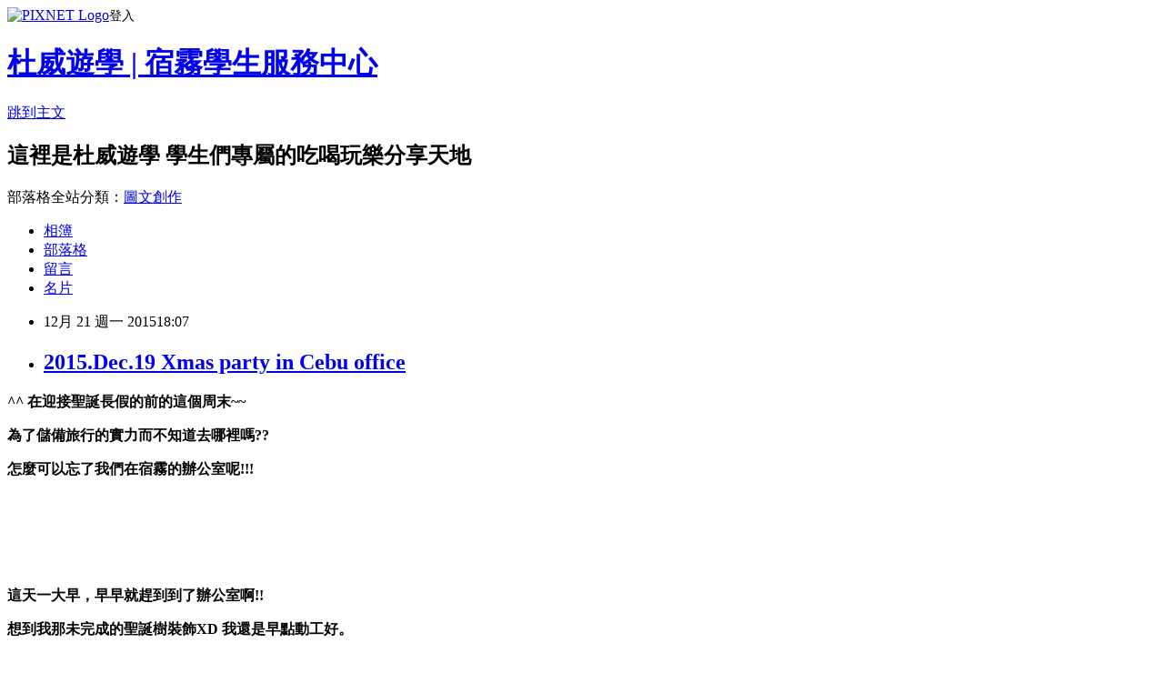

--- FILE ---
content_type: text/html; charset=utf-8
request_url: https://studentguide2013.pixnet.net/blog/posts/9441943742
body_size: 32504
content:
<!DOCTYPE html><html lang="zh-TW"><head><meta charSet="utf-8"/><meta name="viewport" content="width=device-width, initial-scale=1"/><link rel="stylesheet" href="https://static.1px.tw/blog-next/_next/static/chunks/b1e52b495cc0137c.css" data-precedence="next"/><link rel="stylesheet" href="https://static.1px.tw/blog-next/public/fix.css?v=202601301237" type="text/css" data-precedence="medium"/><link rel="stylesheet" href="https://s3.1px.tw/blog/theme/choc/iframe-popup.css?v=202601301237" type="text/css" data-precedence="medium"/><link rel="stylesheet" href="https://s3.1px.tw/blog/theme/choc/plugins.min.css?v=202601301237" type="text/css" data-precedence="medium"/><link rel="stylesheet" href="https://s3.1px.tw/blog/theme/choc/openid-comment.css?v=202601301237" type="text/css" data-precedence="medium"/><link rel="stylesheet" href="https://s3.1px.tw/blog/theme/choc/style.min.css?v=202601301237" type="text/css" data-precedence="medium"/><link rel="stylesheet" href="https://s3.1px.tw/blog/theme/choc/main.min.css?v=202601301237" type="text/css" data-precedence="medium"/><link rel="stylesheet" href="https://pimg.1px.tw/studentguide2013/assets/studentguide2013.css?v=202601301237" type="text/css" data-precedence="medium"/><link rel="stylesheet" href="https://s3.1px.tw/blog/theme/choc/author-info.css?v=202601301237" type="text/css" data-precedence="medium"/><link rel="stylesheet" href="https://s3.1px.tw/blog/theme/choc/idlePop.min.css?v=202601301237" type="text/css" data-precedence="medium"/><link rel="preload" as="script" fetchPriority="low" href="https://static.1px.tw/blog-next/_next/static/chunks/94688e2baa9fea03.js"/><script src="https://static.1px.tw/blog-next/_next/static/chunks/41eaa5427c45ebcc.js" async=""></script><script src="https://static.1px.tw/blog-next/_next/static/chunks/e2c6231760bc85bd.js" async=""></script><script src="https://static.1px.tw/blog-next/_next/static/chunks/94bde6376cf279be.js" async=""></script><script src="https://static.1px.tw/blog-next/_next/static/chunks/426b9d9d938a9eb4.js" async=""></script><script src="https://static.1px.tw/blog-next/_next/static/chunks/turbopack-5021d21b4b170dda.js" async=""></script><script src="https://static.1px.tw/blog-next/_next/static/chunks/ff1a16fafef87110.js" async=""></script><script src="https://static.1px.tw/blog-next/_next/static/chunks/e308b2b9ce476a3e.js" async=""></script><script src="https://static.1px.tw/blog-next/_next/static/chunks/169ce1e25068f8ff.js" async=""></script><script src="https://static.1px.tw/blog-next/_next/static/chunks/d3c6eed28c1dd8e2.js" async=""></script><script src="https://static.1px.tw/blog-next/_next/static/chunks/d4d39cfc2a072218.js" async=""></script><script src="https://static.1px.tw/blog-next/_next/static/chunks/6a5d72c05b9cd4ba.js" async=""></script><script src="https://static.1px.tw/blog-next/_next/static/chunks/8af6103cf1375f47.js" async=""></script><script src="https://static.1px.tw/blog-next/_next/static/chunks/e90cbf588986111c.js" async=""></script><script src="https://static.1px.tw/blog-next/_next/static/chunks/6fc86f1438482192.js" async=""></script><script src="https://static.1px.tw/blog-next/_next/static/chunks/6d1100e43ad18157.js" async=""></script><script src="https://static.1px.tw/blog-next/_next/static/chunks/c2622454eda6e045.js" async=""></script><script src="https://static.1px.tw/blog-next/_next/static/chunks/ed01c75076819ebd.js" async=""></script><script src="https://static.1px.tw/blog-next/_next/static/chunks/a4df8fc19a9a82e6.js" async=""></script><title>2015.Dec.19 Xmas party in Cebu office</title><meta name="description" content="^^ 在迎接聖誕長假的前的這個周末~~"/><meta name="author" content="杜威遊學 | 宿霧學生服務中心"/><meta name="google-adsense-platform-account" content="pub-2647689032095179"/><meta name="fb:app_id" content="101730233200171"/><link rel="canonical" href="https://studentguide2013.pixnet.net/blog/posts/9441943742"/><meta property="og:title" content="2015.Dec.19 Xmas party in Cebu office"/><meta property="og:description" content="^^ 在迎接聖誕長假的前的這個周末~~"/><meta property="og:url" content="https://studentguide2013.pixnet.net/blog/posts/9441943742"/><meta property="og:image" content="https://pimg.1px.tw/studentguide2013/1450692748-2150578049.png"/><meta property="og:type" content="article"/><meta name="twitter:card" content="summary_large_image"/><meta name="twitter:title" content="2015.Dec.19 Xmas party in Cebu office"/><meta name="twitter:description" content="^^ 在迎接聖誕長假的前的這個周末~~"/><meta name="twitter:image" content="https://pimg.1px.tw/studentguide2013/1450692748-2150578049.png"/><link rel="icon" href="/favicon.ico?favicon.a62c60e0.ico" sizes="32x32" type="image/x-icon"/><script src="https://static.1px.tw/blog-next/_next/static/chunks/a6dad97d9634a72d.js" noModule=""></script></head><body><!--$--><!--/$--><!--$?--><template id="B:0"></template><!--/$--><script>requestAnimationFrame(function(){$RT=performance.now()});</script><script src="https://static.1px.tw/blog-next/_next/static/chunks/94688e2baa9fea03.js" id="_R_" async=""></script><div hidden id="S:0"><script id="pixnet-vars">
        window.PIXNET = {
          post_id: "9441943742",
          name: "studentguide2013",
          user_id: 0,
          blog_id: "4350393",
          display_ads: true,
          ad_options: {"chictrip":false}
        };
      </script><script type="text/javascript" src="https://code.jquery.com/jquery-latest.min.js"></script><script id="json-ld-article-script" type="application/ld+json">{"@context":"https:\u002F\u002Fschema.org","@type":"BlogPosting","isAccessibleForFree":true,"mainEntityOfPage":{"@type":"WebPage","@id":"https:\u002F\u002Fstudentguide2013.pixnet.net\u002Fblog\u002Fposts\u002F9441943742"},"headline":"2015.Dec.19 Xmas party in Cebu office","description":"\u003Cimg alt=\"\" src=\"https:\u002F\u002Fpic.pimg.tw\u002Fstudentguide2013\u002F1450692748-2150578049_n.png?v=1450692750\" title=\"\"\u003E\u003Cbr \u002F\u003E\u003C!-- more --\u003E\u003Cbr\u003E\u003Cstrong\u003E^^ 在迎接聖誕長假的前的這個周末~~\u003C\u002Fstrong\u003E\u003Cbr\u003E","articleBody":"\u003C!-- more --\u003E\n\u003Cp\u003E\u003Cimg alt=\"\" src=\"https:\u002F\u002Fpimg.1px.tw\u002Fstudentguide2013\u002F1450692748-2150578049.png\" title=\"\"\u003E\u003C\u002Fp\u003E\n\n\u003Cp\u003E\u003Cspan style=\"color:rgb(255, 0, 0)\"\u003E\u003Cstrong\u003E^^ 在迎接聖誕長假的前的這個周末~~\u003C\u002Fstrong\u003E\u003C\u002Fspan\u003E\u003C\u002Fp\u003E\n\n\u003Cp\u003E\u003Cspan style=\"color:rgb(255, 0, 0)\"\u003E\u003Cstrong\u003E為了儲備旅行的實力而不知道去哪裡嗎??\u003C\u002Fstrong\u003E\u003C\u002Fspan\u003E\u003C\u002Fp\u003E\n\n\u003Cp\u003E\u003Cspan style=\"color:rgb(255, 0, 0)\"\u003E\u003Cstrong\u003E怎麼可以忘了我們在宿霧的辦公室呢!!!\u003C\u002Fstrong\u003E\u003C\u002Fspan\u003E\u003C\u002Fp\u003E\n\n\u003Cp\u003E&nbsp;\u003C\u002Fp\u003E\n\n\u003Cp\u003E&nbsp;\u003C\u002Fp\u003E\n\n\u003C!-- more --\u003E\n\u003Cp\u003E&nbsp;\u003C\u002Fp\u003E\n\n\u003C!-- more --\u003E\n\u003Cp\u003E\u003Cspan style=\"color:#0000FF\"\u003E\u003Cstrong\u003E\u003Cspan style=\"font-size:16px\"\u003E這天一大早，早早就趕到到了辦公室啊!!\u003C\u002Fspan\u003E\u003C\u002Fstrong\u003E\u003C\u002Fspan\u003E\u003C\u002Fp\u003E\n\n\u003Cp\u003E\u003Cspan style=\"color:#0000FF\"\u003E\u003Cstrong\u003E\u003Cspan style=\"font-size:16px\"\u003E想到我那未完成的聖誕樹裝飾XD 我還是早點動工好。\u003C\u002Fspan\u003E\u003C\u002Fstrong\u003E\u003C\u002Fspan\u003E\u003C\u002Fp\u003E\n\n\u003Cp\u003E\u003Cspan style=\"color:#0000FF\"\u003E\u003Cstrong\u003E\u003Cspan style=\"font-size:16px\"\u003E也謝謝11點就提早到來的兩位學生，真是幫了我好大個忙呀!!\u003C\u002Fspan\u003E\u003C\u002Fstrong\u003E\u003C\u002Fspan\u003E\u003C\u002Fp\u003E\n\n\u003Cp\u003E&nbsp;\u003C\u002Fp\u003E\n\n\u003Cp\u003E\u003Cimg alt=\"P1290825.JPG\" src=\"https:\u002F\u002Fpimg.1px.tw\u002Fstudentguide2013\u002F1450691887-2134929780.jpg\" title=\"\"\u003E&nbsp;\u003Cimg alt=\"P1290829.JPG\" src=\"https:\u002F\u002Fpimg.1px.tw\u002Fstudentguide2013\u002F1450691981-4105321987.jpg\" title=\"\"\u003E&nbsp;\u003C\u002Fp\u003E\n\n\u003Cp\u003E\u003Cimg alt=\"1927182_10156304950085551_1118626255_n.jpg\" src=\"https:\u002F\u002Fpimg.1px.tw\u002Fstudentguide2013\u002F1450696073-4028860428.jpg\" title=\"\"\u003E\u003C\u002Fp\u003E\n\n\u003Cp\u003E&nbsp;\u003C\u002Fp\u003E\n\n\u003Cp\u003E\u003Cspan style=\"color:#0000FF\"\u003E\u003Cstrong\u003E\u003Cspan style=\"font-size:16px\"\u003E將將，看看這獨一無二的杜威聖誕樹喔!!\u003C\u002Fspan\u003E\u003C\u002Fstrong\u003E\u003C\u002Fspan\u003E\u003C\u002Fp\u003E\n\n\u003Cp\u003E\u003Cspan style=\"color:#0000FF\"\u003E\u003Cstrong\u003E\u003Cspan style=\"font-size:16px\"\u003E12點半，陸陸續續地學生一組一組抵達，我們的餐點也在一點準時上桌!!\u003C\u002Fspan\u003E\u003C\u002Fstrong\u003E\u003C\u002Fspan\u003E\u003C\u002Fp\u003E\n\n\u003Cp\u003E&nbsp;\u003C\u002Fp\u003E\n\n\u003Cp\u003E\u003Cimg alt=\"P1290835.JPG\" src=\"https:\u002F\u002Fpimg.1px.tw\u002Fstudentguide2013\u002F1450693182-4030772592.jpg\" title=\"\"\u003E\u003C\u002Fp\u003E\n\n\u003Cp\u003E\u003Cimg alt=\"P1290837.JPG\" src=\"https:\u002F\u002Fpimg.1px.tw\u002Fstudentguide2013\u002F1450693212-710115469.jpg\" title=\"\"\u003E\u003C\u002Fp\u003E\n\n\u003Cp\u003E\u003Cimg alt=\"P1290842.JPG\" src=\"https:\u002F\u002Fpimg.1px.tw\u002Fstudentguide2013\u002F1450693537-3554272271.jpg\" title=\"\"\u003E\u003C\u002Fp\u003E\n\n\u003Cp\u003E\u003Cimg alt=\"P1290844.JPG\" src=\"https:\u002F\u002Fpimg.1px.tw\u002Fstudentguide2013\u002F1450693775-4262726117.jpg\" title=\"\"\u003E\u003C\u002Fp\u003E\n\n\u003Cp\u003E\u003Cimg alt=\"P1290832.JPG\" src=\"https:\u002F\u002Fpimg.1px.tw\u002Fstudentguide2013\u002F1450695659-477728805.jpg\" title=\"\"\u003E\u003C\u002Fp\u003E\n\n\u003Cp\u003E\u003Cstrong\u003E看~! 傳說中的大漢堡是也!!\u003C\u002Fstrong\u003E\u003C\u002Fp\u003E\n\n\u003Cp\u003E\u003Cstrong\u003E看看大家狂拍照的樣子就知道現場的震撼度啊!\u003C\u002Fstrong\u003E\u003C\u002Fp\u003E\n\n\u003Cp\u003E&nbsp;\u003C\u002Fp\u003E\n\n\u003Cp\u003E\u003Cstrong\u003E\u003Cspan style=\"font-size:16px\"\u003E很快地杯盤狼藉，接著進行到我們今天的重頭戲!!\u003C\u002Fspan\u003E\u003C\u002Fstrong\u003E\u003C\u002Fp\u003E\n\n\u003Cp\u003E\u003Cstrong\u003E\u003Cspan style=\"font-size:16px\"\u003E交換禮物!\u003C\u002Fspan\u003E\u003C\u002Fstrong\u003E\u003C\u002Fp\u003E\n\n\u003Cp\u003E\u003Cstrong\u003E\u003Cspan style=\"font-size:16px\"\u003E還記得我們的主題嗎?\u003C\u002Fspan\u003E\u003C\u002Fstrong\u003E\u003C\u002Fp\u003E\n\n\u003Cp\u003E\u003Cstrong\u003E\u003Cspan style=\"font-size:16px\"\u003E一定要YA-DAI又實用啊!!!&nbsp;\u003C\u002Fspan\u003E\u003C\u002Fstrong\u003E\u003C\u002Fp\u003E\n\n\u003Cp\u003E\u003Cstrong\u003E\u003Cspan style=\"font-size:16px\"\u003E透過賓果遊戲以及畫格子。每個孩子都抽到命中注定的禮物 (誤)\u003C\u002Fspan\u003E\u003C\u002Fstrong\u003E\u003C\u002Fp\u003E\n\n\u003Cp\u003E\u003Cstrong\u003E\u003Cspan style=\"font-size:16px\"\u003E雖然說大家的禮物真的都滿亞黛的，\u003C\u002Fspan\u003E\u003C\u002Fstrong\u003E\u003C\u002Fp\u003E\n\n\u003Cp\u003E\u003Cstrong\u003E\u003Cspan style=\"font-size:16px\"\u003E可是大多數的孩子卻沒有遵守DRESS CODE.\u003C\u002Fspan\u003E\u003C\u002Fstrong\u003E\u003C\u002Fp\u003E\n\n\u003Cp\u003E\u003Cstrong\u003E\u003Cspan style=\"font-size:16px\"\u003E所以，只好特地把大家打扮成這樣...\u003C\u002Fspan\u003E\u003C\u002Fstrong\u003E\u003C\u002Fp\u003E\n\n\u003Cp\u003E&nbsp;\u003C\u002Fp\u003E\n\n\u003Cp\u003E\u003Cimg alt=\"P1290849.JPG\" src=\"https:\u002F\u002Fpimg.1px.tw\u002Fstudentguide2013\u002F1450693779-3044983996.jpg\" title=\"\"\u003E\u003C\u002Fp\u003E\n\n\u003Cp\u003E\u003Cimg alt=\"P1290856.JPG\" src=\"https:\u002F\u002Fpimg.1px.tw\u002Fstudentguide2013\u002F1450694182-3458850135.jpg\" title=\"\"\u003E\u003C\u002Fp\u003E\n\n\u003Cp\u003E\u003Cstrong\u003E\u003Cspan style=\"font-size:16px\"\u003E以下為照片分享XD\u003C\u002Fspan\u003E\u003C\u002Fstrong\u003E\u003C\u002Fp\u003E\n\n\u003Cp\u003E&nbsp;\u003C\u002Fp\u003E\n\n\u003Cp\u003E\u003Ca href=\"http:\u002F\u002Fstudentguide2013.pixnet.net\u002Falbum\u002Fphoto\u002F627656290\"\u003E\u003Cimg alt=\"P1290857.JPG\" src=\"https:\u002F\u002Fpimg.1px.tw\u002Fstudentguide2013\u002F1450694335-4070579453.jpg\" title=\"\"\u003E\u003C\u002Fa\u003E&nbsp; &nbsp; &nbsp;&nbsp;\u003Ca href=\"http:\u002F\u002Fstudentguide2013.pixnet.net\u002Falbum\u002Fphoto\u002F627656539\"\u003E\u003Cimg alt=\"P1290866.JPG\" src=\"https:\u002F\u002Fpimg.1px.tw\u002Fstudentguide2013\u002F1450694442-2168172340.jpg\" title=\"\"\u003E\u003C\u002Fa\u003E&nbsp;\u003C\u002Fp\u003E\n\n\u003Cp\u003E\u003Ca href=\"http:\u002F\u002Fstudentguide2013.pixnet.net\u002Falbum\u002Fphoto\u002F627656746\"\u003E\u003Cimg alt=\"P1290871.JPG\" src=\"https:\u002F\u002Fpimg.1px.tw\u002Fstudentguide2013\u002F1450694528-4002311359.jpg\" title=\"\"\u003E\u003C\u002Fa\u003E&nbsp; &nbsp; &nbsp;&nbsp;\u003Ca href=\"http:\u002F\u002Fstudentguide2013.pixnet.net\u002Falbum\u002Fphoto\u002F627656794\"\u003E\u003Cimg alt=\"P1290862.JPG\" src=\"https:\u002F\u002Fpimg.1px.tw\u002Fstudentguide2013\u002F1450694551-3063990161.jpg\" title=\"\"\u003E\u003C\u002Fa\u003E&nbsp;\u003C\u002Fp\u003E\n\n\u003Cp\u003E\u003Ca href=\"http:\u002F\u002Fstudentguide2013.pixnet.net\u002Falbum\u002Fphoto\u002F627657169\"\u003E\u003Cimg alt=\"P1290874.JPG\" src=\"https:\u002F\u002Fpimg.1px.tw\u002Fstudentguide2013\u002F1450694752-901085688.jpg\" title=\"\"\u003E\u003C\u002Fa\u003E&nbsp; &nbsp; &nbsp; &nbsp;\u003Ca href=\"http:\u002F\u002Fstudentguide2013.pixnet.net\u002Falbum\u002Fphoto\u002F627657232\"\u003E\u003Cimg alt=\"P1290879.JPG\" src=\"https:\u002F\u002Fpimg.1px.tw\u002Fstudentguide2013\u002F1450694773-3749015378.jpg\" title=\"\"\u003E\u003C\u002Fa\u003E&nbsp;\u003C\u002Fp\u003E\n\n\u003Cp\u003E\u003Ca href=\"http:\u002F\u002Fstudentguide2013.pixnet.net\u002Falbum\u002Fphoto\u002F627657442\"\u003E\u003Cimg alt=\"P1290880.JPG\" src=\"https:\u002F\u002Fpimg.1px.tw\u002Fstudentguide2013\u002F1450694869-1466617149.jpg\" title=\"\"\u003E\u003C\u002Fa\u003E&nbsp; &nbsp;\u003Ca href=\"http:\u002F\u002Fstudentguide2013.pixnet.net\u002Falbum\u002Fphoto\u002F627657631\"\u003E\u003Cimg alt=\"P1290894.JPG\" src=\"https:\u002F\u002Fpimg.1px.tw\u002Fstudentguide2013\u002F1450694971-3836739228.jpg\" title=\"\"\u003E\u003C\u002Fa\u003E&nbsp;\u003C\u002Fp\u003E\n\n\u003Cp\u003E\u003Ca href=\"http:\u002F\u002Fstudentguide2013.pixnet.net\u002Falbum\u002Fphoto\u002F627658432\"\u003E\u003Cimg alt=\"P1290903.JPG\" src=\"https:\u002F\u002Fpimg.1px.tw\u002Fstudentguide2013\u002F1450695239-1247505689.jpg\" title=\"\"\u003E\u003C\u002Fa\u003E&nbsp; &nbsp; &nbsp;\u003Ca href=\"http:\u002F\u002Fstudentguide2013.pixnet.net\u002Falbum\u002Fphoto\u002F627658774\"\u003E\u003Cimg alt=\"P1290904.JPG\" src=\"https:\u002F\u002Fpimg.1px.tw\u002Fstudentguide2013\u002F1450695409-1701068729.jpg\" title=\"\"\u003E\u003C\u002Fa\u003E&nbsp;\u003C\u002Fp\u003E\n\n\u003Cp\u003E&nbsp;\u003C\u002Fp\u003E\n\n\u003Cp\u003E\u003Ca href=\"http:\u002F\u002Fstudentguide2013.pixnet.net\u002Falbum\u002Fphoto\u002F627657640\"\u003E\u003Cimg alt=\"P1290887.JPG\" src=\"https:\u002F\u002Fpimg.1px.tw\u002Fstudentguide2013\u002F1450694981-964485304.jpg\" title=\"\"\u003E\u003C\u002Fa\u003E&nbsp;&nbsp;\u003C\u002Fp\u003E\n\n\u003Cp\u003E&nbsp; &nbsp; &nbsp; &nbsp; &nbsp;&nbsp;&nbsp;&nbsp;\u003C\u002Fp\u003E\n\n\u003Cp\u003E\u003Cstrong\u003E\u003Cspan style=\"font-size:16px\"\u003E當然最後我們必須回到主題，誰是YA-DAI王\u003C\u002Fspan\u003E\u003C\u002Fstrong\u003E\u003C\u002Fp\u003E\n\n\u003Cp\u003E\u003Cstrong\u003E\u003Cspan style=\"font-size:16px\"\u003E很榮幸地，豆包我本人榮獲寶座 (我認真地以為我跟這獎項無緣)\u003C\u002Fspan\u003E\u003C\u002Fstrong\u003E\u003C\u002Fp\u003E\n\n\u003Cp\u003E&nbsp;\u003C\u002Fp\u003E\n\n\u003Cp\u003E\u003Cstrong\u003E\u003Cspan style=\"font-size:20px\"\u003E抽到YA DAI的禮物，總是有喜有樂\u003C\u002Fspan\u003E\u003C\u002Fstrong\u003E\u003C\u002Fp\u003E\n\n\u003Cp\u003E\u003Cstrong\u003E\u003Cspan style=\"font-size:20px\"\u003E我們請票選最高的兩位苦主\u003C\u002Fspan\u003E\u003C\u002Fstrong\u003E\u003C\u002Fp\u003E\n\n\u003Cp\u003E\u003Cstrong\u003E\u003Cspan style=\"font-size:20px\"\u003E1. 燈泡裝飾 &nbsp;(這怎麼可能比我不YA DAI !!)\u003C\u002Fspan\u003E\u003C\u002Fstrong\u003E\u003C\u002Fp\u003E\n\n\u003Cp\u003E\u003Cstrong\u003E\u003Cspan style=\"font-size:20px\"\u003E2. 實用的cross word and English book +card 一張\u003C\u002Fspan\u003E\u003C\u002Fstrong\u003E\u003C\u002Fp\u003E\n\n\u003Cp\u003E&nbsp;\u003C\u002Fp\u003E\n\n\u003Cp\u003E&nbsp;\u003Ca href=\"http:\u002F\u002Fstudentguide2013.pixnet.net\u002Falbum\u002Fphoto\u002F627661516\"\u003E\u003Cimg alt=\"P1290898.JPG\" src=\"https:\u002F\u002Fpimg.1px.tw\u002Fstudentguide2013\u002F1450696204-3047682373.jpg\" title=\"\"\u003E\u003C\u002Fa\u003E&nbsp; &nbsp;&nbsp;\u003Ca href=\"http:\u002F\u002Fstudentguide2013.pixnet.net\u002Falbum\u002Fphoto\u002F627658408\"\u003E\u003Cimg alt=\"P1290899.JPG\" src=\"https:\u002F\u002Fpimg.1px.tw\u002Fstudentguide2013\u002F1450695229-3304241982.jpg\" title=\"\"\u003E\u003C\u002Fa\u003E&nbsp;\u003C\u002Fp\u003E\n\n\u003Cp\u003E&nbsp;\u003C\u002Fp\u003E\n\n\u003Cp\u003E\u003Cstrong\u003E\u003Cspan style=\"font-size:20px\"\u003E再次參加第二輪的抽獎。\u003C\u002Fspan\u003E\u003C\u002Fstrong\u003E\u003C\u002Fp\u003E\n\n\u003Cp\u003E\u003Cstrong\u003E\u003Cspan style=\"font-size:20px\"\u003E看著大家吃飽飽、笑哈哈。\u003C\u002Fspan\u003E\u003C\u002Fstrong\u003E\u003C\u002Fp\u003E\n\n\u003Cp\u003E\u003Cstrong\u003E\u003Cspan style=\"font-size:20px\"\u003E我們緊接著就到了第二站我們的聖誕趴踢\u003C\u002Fspan\u003E\u003C\u002Fstrong\u003E\u003C\u002Fp\u003E\n\n\u003Cp\u003E\u003Cstrong\u003E\u003Cspan style=\"font-size:20px\"\u003ECity Time Square 的 HI-FI family KTV\u003C\u002Fspan\u003E\u003C\u002Fstrong\u003E\u003C\u002Fp\u003E\n\n\u003Cp\u003E\u003Cstrong\u003E\u003Cspan style=\"font-size:20px\"\u003E\u003Ca href=\"http:\u002F\u002Fstudentguide2013.pixnet.net\u002Falbum\u002Fphoto\u002F627660985\"\u003E\u003Cimg alt=\"12395673_10156304949705551_1606310427_n.jpg\" src=\"https:\u002F\u002Fpimg.1px.tw\u002Fstudentguide2013\u002F1450696088-3161638062.jpg\" title=\"\"\u003E\u003C\u002Fa\u003E&nbsp;\u003C\u002Fspan\u003E\u003C\u002Fstrong\u003E\u003C\u002Fp\u003E\n\n\u003Cp\u003E\u003Cstrong\u003E\u003Cspan style=\"font-size:20px\"\u003E沒錯，你沒有看錯!&nbsp;\u003C\u002Fspan\u003E\u003C\u002Fstrong\u003E\u003C\u002Fp\u003E\n\n\u003Cp\u003E\u003Cstrong\u003E\u003Cspan style=\"font-size:20px\"\u003E既然是異鄉人一起在宿霧過聖誕，\u003C\u002Fspan\u003E\u003C\u002Fstrong\u003E\u003C\u002Fp\u003E\n\n\u003Cp\u003E\u003Cstrong\u003E\u003Cspan style=\"font-size:20px\"\u003E我們當然要用最台灣的方式過節!\u003C\u002Fspan\u003E\u003C\u002Fstrong\u003E\u003C\u002Fp\u003E\n\n\u003Cp\u003E\u003Cstrong\u003E\u003Cspan style=\"font-size:20px\"\u003E重點是，這價格也太親民!! 這天可是星期六耶!\u003C\u002Fspan\u003E\u003C\u002Fstrong\u003E\u003C\u002Fp\u003E\n\n\u003Cp\u003E\u003Cbr\u003E\n\u003Cimg alt=\"\" src=\"https:\u002F\u002Fpimg.1px.tw\u002Fstudentguide2013\u002F1450697782-3585698676.jpg\" title=\"\"\u003E\u003Cstrong\u003E\u003Cspan style=\"font-size:20px\"\u003E\u003Ca href=\"http:\u002F\u002Fstudentguide2013.pixnet.net\u002Falbum\u002Fphoto\u002F627659038\"\u003E\u003Cimg alt=\"P1290907.JPG\" src=\"https:\u002F\u002Fpimg.1px.tw\u002Fstudentguide2013\u002F1450695526-3168597843.jpg\" title=\"\"\u003E\u003C\u002Fa\u003E&nbsp;&nbsp;\u003C\u002Fspan\u003E\u003C\u002Fstrong\u003E\u003C\u002Fp\u003E\n\n\u003Cp\u003E\u003Cstrong\u003E\u003Cspan style=\"font-size:20px\"\u003E歡聚三小時後，大家也餓呼呼。\u003C\u002Fspan\u003E\u003C\u002Fstrong\u003E\u003C\u002Fp\u003E\n\n\u003Cp\u003E\u003Cstrong\u003E\u003Cspan style=\"font-size:20px\"\u003E剩下最後三人的我們繼續走台灣風。\u003C\u002Fspan\u003E\u003C\u002Fstrong\u003E\u003C\u002Fp\u003E\n\n\u003Cp\u003E&nbsp;\u003C\u002Fp\u003E\n\n\u003Cp\u003E\u003Ca href=\"http:\u002F\u002Fstudentguide2013.pixnet.net\u002Falbum\u002Fphoto\u002F627658957\"\u003E\u003Cimg alt=\"P1290930.JPG\" src=\"https:\u002F\u002Fpimg.1px.tw\u002Fstudentguide2013\u002F1450695494-1517138075.jpg\" title=\"\"\u003E\u003C\u002Fa\u003E&nbsp; &nbsp;\u003C\u002Fp\u003E\n\n\u003Cp\u003E\u003Cstrong\u003E\u003Cspan style=\"font-size:20px\"\u003E[二嫂] 這餐廳，真的是我踏遍大江南北，真的台味十足的餐廳!\u003C\u002Fspan\u003E\u003C\u002Fstrong\u003E\u003C\u002Fp\u003E\n\n\u003Cp\u003E\u003Cstrong\u003E\u003Cspan style=\"font-size:20px\"\u003E我決定下次生篇文章給它!\u003C\u002Fspan\u003E\u003C\u002Fstrong\u003E\u003C\u002Fp\u003E\n\n\u003Cp\u003E&nbsp;\u003C\u002Fp\u003E\n\n\u003Cp\u003E&nbsp;\u003C\u002Fp\u003E\n\n\u003Cp\u003E\u003Ca href=\"http:\u002F\u002Fstudentguide2013.pixnet.net\u002Falbum\u002Fphoto\u002F627660961\"\u003E\u003Cimg alt=\"12395666_10156304949980551_1880693757_n.jpg\" src=\"https:\u002F\u002Fpimg.1px.tw\u002Fstudentguide2013\u002F1450696080-139188781.jpg\" title=\"\"\u003E\u003C\u002Fa\u003E&nbsp; &nbsp; &nbsp;\u003Ca href=\"http:\u002F\u002Fstudentguide2013.pixnet.net\u002Falbum\u002Fphoto\u002F627660967\"\u003E\u003Cimg alt=\"12395529_10156304950625551_1670389505_n.jpg\" src=\"https:\u002F\u002Fpimg.1px.tw\u002Fstudentguide2013\u002F1450696083-2944589284.jpg\" title=\"\"\u003E\u003C\u002Fa\u003E&nbsp;\u003C\u002Fp\u003E\n\n\u003Cp\u003E&nbsp;\u003C\u002Fp\u003E\n\n\u003Cp\u003E\u003Cstrong\u003E\u003Cspan style=\"font-size:20px\"\u003E最後的最後，本日最大的驚喜以及最高詢問度除了每次都被問香蕉乾哪裡買的問題外!\u003C\u002Fspan\u003E\u003C\u002Fstrong\u003E\u003C\u002Fp\u003E\n\n\u003Cp\u003E\u003Cstrong\u003E\u003Cspan style=\"font-size:20px\"\u003E這一桶，是本日最大亮點\u003C\u002Fspan\u003E\u003C\u002Fstrong\u003E\u003C\u002Fp\u003E\n\n\u003Cp\u003E\u003Cstrong\u003E\u003Cspan style=\"color:rgb(255, 0, 0)\"\u003E\u003Cspan style=\"font-size:18px\"\u003E重達2.5公斤，10人還嗑不到它的1\u002F10 !! 猜猜多少錢!! &nbsp;\u003C\u002Fspan\u003E\u003C\u002Fspan\u003E\u003C\u002Fstrong\u003E\u003C\u002Fp\u003E\n\n\u003Cp\u003E&nbsp;\u003C\u002Fp\u003E\n\n\u003Cp\u003E&nbsp;\u003C\u002Fp\u003E\n","image":["https:\u002F\u002Fpimg.1px.tw\u002Fstudentguide2013\u002F1450692748-2150578049.png"],"author":{"@type":"Person","name":"杜威遊學 | 宿霧學生服務中心","url":"https:\u002F\u002Fwww.pixnet.net\u002Fpcard\u002Fstudentguide2013"},"publisher":{"@type":"Organization","name":"杜威遊學 | 宿霧學生服務中心","logo":{"@type":"ImageObject","url":"https:\u002F\u002Fs3.1px.tw\u002Fblog\u002Fcommon\u002Favatar\u002Fblog_cover_dark.jpg"}},"datePublished":"2015-12-21T10:07:12.000Z","dateModified":"","keywords":[],"articleSection":"娛樂活動"}</script><template id="P:1"></template><template id="P:2"></template><template id="P:3"></template><section aria-label="Notifications alt+T" tabindex="-1" aria-live="polite" aria-relevant="additions text" aria-atomic="false"></section></div><script>(self.__next_f=self.__next_f||[]).push([0])</script><script>self.__next_f.push([1,"1:\"$Sreact.fragment\"\n3:I[39756,[\"https://static.1px.tw/blog-next/_next/static/chunks/ff1a16fafef87110.js\",\"https://static.1px.tw/blog-next/_next/static/chunks/e308b2b9ce476a3e.js\"],\"default\"]\n4:I[53536,[\"https://static.1px.tw/blog-next/_next/static/chunks/ff1a16fafef87110.js\",\"https://static.1px.tw/blog-next/_next/static/chunks/e308b2b9ce476a3e.js\"],\"default\"]\n6:I[97367,[\"https://static.1px.tw/blog-next/_next/static/chunks/ff1a16fafef87110.js\",\"https://static.1px.tw/blog-next/_next/static/chunks/e308b2b9ce476a3e.js\"],\"OutletBoundary\"]\n8:I[97367,[\"https://static.1px.tw/blog-next/_next/static/chunks/ff1a16fafef87110.js\",\"https://static.1px.tw/blog-next/_next/static/chunks/e308b2b9ce476a3e.js\"],\"ViewportBoundary\"]\na:I[97367,[\"https://static.1px.tw/blog-next/_next/static/chunks/ff1a16fafef87110.js\",\"https://static.1px.tw/blog-next/_next/static/chunks/e308b2b9ce476a3e.js\"],\"MetadataBoundary\"]\nc:I[63491,[\"https://static.1px.tw/blog-next/_next/static/chunks/169ce1e25068f8ff.js\",\"https://static.1px.tw/blog-next/_next/static/chunks/d3c6eed28c1dd8e2.js\"],\"default\"]\n:HL[\"https://static.1px.tw/blog-next/_next/static/chunks/b1e52b495cc0137c.css\",\"style\"]\n"])</script><script>self.__next_f.push([1,"0:{\"P\":null,\"b\":\"I9I0TPD-VcXo41Lu7FBt1\",\"c\":[\"\",\"blog\",\"posts\",\"9441943742\"],\"q\":\"\",\"i\":false,\"f\":[[[\"\",{\"children\":[\"blog\",{\"children\":[\"posts\",{\"children\":[[\"id\",\"9441943742\",\"d\"],{\"children\":[\"__PAGE__\",{}]}]}]}]},\"$undefined\",\"$undefined\",true],[[\"$\",\"$1\",\"c\",{\"children\":[[[\"$\",\"script\",\"script-0\",{\"src\":\"https://static.1px.tw/blog-next/_next/static/chunks/d4d39cfc2a072218.js\",\"async\":true,\"nonce\":\"$undefined\"}],[\"$\",\"script\",\"script-1\",{\"src\":\"https://static.1px.tw/blog-next/_next/static/chunks/6a5d72c05b9cd4ba.js\",\"async\":true,\"nonce\":\"$undefined\"}],[\"$\",\"script\",\"script-2\",{\"src\":\"https://static.1px.tw/blog-next/_next/static/chunks/8af6103cf1375f47.js\",\"async\":true,\"nonce\":\"$undefined\"}]],\"$L2\"]}],{\"children\":[[\"$\",\"$1\",\"c\",{\"children\":[null,[\"$\",\"$L3\",null,{\"parallelRouterKey\":\"children\",\"error\":\"$undefined\",\"errorStyles\":\"$undefined\",\"errorScripts\":\"$undefined\",\"template\":[\"$\",\"$L4\",null,{}],\"templateStyles\":\"$undefined\",\"templateScripts\":\"$undefined\",\"notFound\":\"$undefined\",\"forbidden\":\"$undefined\",\"unauthorized\":\"$undefined\"}]]}],{\"children\":[[\"$\",\"$1\",\"c\",{\"children\":[null,[\"$\",\"$L3\",null,{\"parallelRouterKey\":\"children\",\"error\":\"$undefined\",\"errorStyles\":\"$undefined\",\"errorScripts\":\"$undefined\",\"template\":[\"$\",\"$L4\",null,{}],\"templateStyles\":\"$undefined\",\"templateScripts\":\"$undefined\",\"notFound\":\"$undefined\",\"forbidden\":\"$undefined\",\"unauthorized\":\"$undefined\"}]]}],{\"children\":[[\"$\",\"$1\",\"c\",{\"children\":[null,[\"$\",\"$L3\",null,{\"parallelRouterKey\":\"children\",\"error\":\"$undefined\",\"errorStyles\":\"$undefined\",\"errorScripts\":\"$undefined\",\"template\":[\"$\",\"$L4\",null,{}],\"templateStyles\":\"$undefined\",\"templateScripts\":\"$undefined\",\"notFound\":\"$undefined\",\"forbidden\":\"$undefined\",\"unauthorized\":\"$undefined\"}]]}],{\"children\":[[\"$\",\"$1\",\"c\",{\"children\":[\"$L5\",[[\"$\",\"link\",\"0\",{\"rel\":\"stylesheet\",\"href\":\"https://static.1px.tw/blog-next/_next/static/chunks/b1e52b495cc0137c.css\",\"precedence\":\"next\",\"crossOrigin\":\"$undefined\",\"nonce\":\"$undefined\"}],[\"$\",\"script\",\"script-0\",{\"src\":\"https://static.1px.tw/blog-next/_next/static/chunks/6fc86f1438482192.js\",\"async\":true,\"nonce\":\"$undefined\"}],[\"$\",\"script\",\"script-1\",{\"src\":\"https://static.1px.tw/blog-next/_next/static/chunks/6d1100e43ad18157.js\",\"async\":true,\"nonce\":\"$undefined\"}],[\"$\",\"script\",\"script-2\",{\"src\":\"https://static.1px.tw/blog-next/_next/static/chunks/c2622454eda6e045.js\",\"async\":true,\"nonce\":\"$undefined\"}],[\"$\",\"script\",\"script-3\",{\"src\":\"https://static.1px.tw/blog-next/_next/static/chunks/ed01c75076819ebd.js\",\"async\":true,\"nonce\":\"$undefined\"}],[\"$\",\"script\",\"script-4\",{\"src\":\"https://static.1px.tw/blog-next/_next/static/chunks/a4df8fc19a9a82e6.js\",\"async\":true,\"nonce\":\"$undefined\"}]],[\"$\",\"$L6\",null,{\"children\":\"$@7\"}]]}],{},null,false,false]},null,false,false]},null,false,false]},null,false,false]},null,false,false],[\"$\",\"$1\",\"h\",{\"children\":[null,[\"$\",\"$L8\",null,{\"children\":\"$@9\"}],[\"$\",\"$La\",null,{\"children\":\"$@b\"}],null]}],false]],\"m\":\"$undefined\",\"G\":[\"$c\",[]],\"S\":false}\n"])</script><script>self.__next_f.push([1,"9:[[\"$\",\"meta\",\"0\",{\"charSet\":\"utf-8\"}],[\"$\",\"meta\",\"1\",{\"name\":\"viewport\",\"content\":\"width=device-width, initial-scale=1\"}]]\n"])</script><script>self.__next_f.push([1,"d:I[79520,[\"https://static.1px.tw/blog-next/_next/static/chunks/d4d39cfc2a072218.js\",\"https://static.1px.tw/blog-next/_next/static/chunks/6a5d72c05b9cd4ba.js\",\"https://static.1px.tw/blog-next/_next/static/chunks/8af6103cf1375f47.js\"],\"\"]\n10:I[2352,[\"https://static.1px.tw/blog-next/_next/static/chunks/d4d39cfc2a072218.js\",\"https://static.1px.tw/blog-next/_next/static/chunks/6a5d72c05b9cd4ba.js\",\"https://static.1px.tw/blog-next/_next/static/chunks/8af6103cf1375f47.js\"],\"AdultWarningModal\"]\n11:I[69182,[\"https://static.1px.tw/blog-next/_next/static/chunks/d4d39cfc2a072218.js\",\"https://static.1px.tw/blog-next/_next/static/chunks/6a5d72c05b9cd4ba.js\",\"https://static.1px.tw/blog-next/_next/static/chunks/8af6103cf1375f47.js\"],\"HydrationComplete\"]\n12:I[12985,[\"https://static.1px.tw/blog-next/_next/static/chunks/d4d39cfc2a072218.js\",\"https://static.1px.tw/blog-next/_next/static/chunks/6a5d72c05b9cd4ba.js\",\"https://static.1px.tw/blog-next/_next/static/chunks/8af6103cf1375f47.js\"],\"NuqsAdapter\"]\n13:I[82782,[\"https://static.1px.tw/blog-next/_next/static/chunks/d4d39cfc2a072218.js\",\"https://static.1px.tw/blog-next/_next/static/chunks/6a5d72c05b9cd4ba.js\",\"https://static.1px.tw/blog-next/_next/static/chunks/8af6103cf1375f47.js\"],\"RefineContext\"]\n14:I[29306,[\"https://static.1px.tw/blog-next/_next/static/chunks/d4d39cfc2a072218.js\",\"https://static.1px.tw/blog-next/_next/static/chunks/6a5d72c05b9cd4ba.js\",\"https://static.1px.tw/blog-next/_next/static/chunks/8af6103cf1375f47.js\",\"https://static.1px.tw/blog-next/_next/static/chunks/e90cbf588986111c.js\",\"https://static.1px.tw/blog-next/_next/static/chunks/d3c6eed28c1dd8e2.js\"],\"default\"]\n2:[\"$\",\"html\",null,{\"lang\":\"zh-TW\",\"children\":[[\"$\",\"$Ld\",null,{\"id\":\"google-tag-manager\",\"strategy\":\"afterInteractive\",\"children\":\"\\n(function(w,d,s,l,i){w[l]=w[l]||[];w[l].push({'gtm.start':\\nnew Date().getTime(),event:'gtm.js'});var f=d.getElementsByTagName(s)[0],\\nj=d.createElement(s),dl=l!='dataLayer'?'\u0026l='+l:'';j.async=true;j.src=\\n'https://www.googletagmanager.com/gtm.js?id='+i+dl;f.parentNode.insertBefore(j,f);\\n})(window,document,'script','dataLayer','GTM-TRLQMPKX');\\n  \"}],\"$Le\",\"$Lf\",[\"$\",\"body\",null,{\"children\":[[\"$\",\"$L10\",null,{\"display\":false}],[\"$\",\"$L11\",null,{}],[\"$\",\"$L12\",null,{\"children\":[\"$\",\"$L13\",null,{\"children\":[\"$\",\"$L3\",null,{\"parallelRouterKey\":\"children\",\"error\":\"$undefined\",\"errorStyles\":\"$undefined\",\"errorScripts\":\"$undefined\",\"template\":[\"$\",\"$L4\",null,{}],\"templateStyles\":\"$undefined\",\"templateScripts\":\"$undefined\",\"notFound\":[[\"$\",\"$L14\",null,{}],[]],\"forbidden\":\"$undefined\",\"unauthorized\":\"$undefined\"}]}]}]]}]]}]\n"])</script><script>self.__next_f.push([1,"e:null\nf:null\n"])</script><script>self.__next_f.push([1,"16:I[27201,[\"https://static.1px.tw/blog-next/_next/static/chunks/ff1a16fafef87110.js\",\"https://static.1px.tw/blog-next/_next/static/chunks/e308b2b9ce476a3e.js\"],\"IconMark\"]\n5:[[\"$\",\"script\",null,{\"id\":\"pixnet-vars\",\"children\":\"\\n        window.PIXNET = {\\n          post_id: \\\"9441943742\\\",\\n          name: \\\"studentguide2013\\\",\\n          user_id: 0,\\n          blog_id: \\\"4350393\\\",\\n          display_ads: true,\\n          ad_options: {\\\"chictrip\\\":false}\\n        };\\n      \"}],\"$L15\"]\n"])</script><script>self.__next_f.push([1,"b:[[\"$\",\"title\",\"0\",{\"children\":\"2015.Dec.19 Xmas party in Cebu office\"}],[\"$\",\"meta\",\"1\",{\"name\":\"description\",\"content\":\"^^ 在迎接聖誕長假的前的這個周末~~\"}],[\"$\",\"meta\",\"2\",{\"name\":\"author\",\"content\":\"杜威遊學 | 宿霧學生服務中心\"}],[\"$\",\"meta\",\"3\",{\"name\":\"google-adsense-platform-account\",\"content\":\"pub-2647689032095179\"}],[\"$\",\"meta\",\"4\",{\"name\":\"fb:app_id\",\"content\":\"101730233200171\"}],[\"$\",\"link\",\"5\",{\"rel\":\"canonical\",\"href\":\"https://studentguide2013.pixnet.net/blog/posts/9441943742\"}],[\"$\",\"meta\",\"6\",{\"property\":\"og:title\",\"content\":\"2015.Dec.19 Xmas party in Cebu office\"}],[\"$\",\"meta\",\"7\",{\"property\":\"og:description\",\"content\":\"^^ 在迎接聖誕長假的前的這個周末~~\"}],[\"$\",\"meta\",\"8\",{\"property\":\"og:url\",\"content\":\"https://studentguide2013.pixnet.net/blog/posts/9441943742\"}],[\"$\",\"meta\",\"9\",{\"property\":\"og:image\",\"content\":\"https://pimg.1px.tw/studentguide2013/1450692748-2150578049.png\"}],[\"$\",\"meta\",\"10\",{\"property\":\"og:type\",\"content\":\"article\"}],[\"$\",\"meta\",\"11\",{\"name\":\"twitter:card\",\"content\":\"summary_large_image\"}],[\"$\",\"meta\",\"12\",{\"name\":\"twitter:title\",\"content\":\"2015.Dec.19 Xmas party in Cebu office\"}],[\"$\",\"meta\",\"13\",{\"name\":\"twitter:description\",\"content\":\"^^ 在迎接聖誕長假的前的這個周末~~\"}],[\"$\",\"meta\",\"14\",{\"name\":\"twitter:image\",\"content\":\"https://pimg.1px.tw/studentguide2013/1450692748-2150578049.png\"}],[\"$\",\"link\",\"15\",{\"rel\":\"icon\",\"href\":\"/favicon.ico?favicon.a62c60e0.ico\",\"sizes\":\"32x32\",\"type\":\"image/x-icon\"}],[\"$\",\"$L16\",\"16\",{}]]\n"])</script><script>self.__next_f.push([1,"7:null\n"])</script><script>self.__next_f.push([1,":HL[\"https://static.1px.tw/blog-next/public/fix.css?v=202601301237\",\"style\",{\"type\":\"text/css\"}]\n:HL[\"https://s3.1px.tw/blog/theme/choc/iframe-popup.css?v=202601301237\",\"style\",{\"type\":\"text/css\"}]\n:HL[\"https://s3.1px.tw/blog/theme/choc/plugins.min.css?v=202601301237\",\"style\",{\"type\":\"text/css\"}]\n:HL[\"https://s3.1px.tw/blog/theme/choc/openid-comment.css?v=202601301237\",\"style\",{\"type\":\"text/css\"}]\n:HL[\"https://s3.1px.tw/blog/theme/choc/style.min.css?v=202601301237\",\"style\",{\"type\":\"text/css\"}]\n:HL[\"https://s3.1px.tw/blog/theme/choc/main.min.css?v=202601301237\",\"style\",{\"type\":\"text/css\"}]\n:HL[\"https://pimg.1px.tw/studentguide2013/assets/studentguide2013.css?v=202601301237\",\"style\",{\"type\":\"text/css\"}]\n:HL[\"https://s3.1px.tw/blog/theme/choc/author-info.css?v=202601301237\",\"style\",{\"type\":\"text/css\"}]\n:HL[\"https://s3.1px.tw/blog/theme/choc/idlePop.min.css?v=202601301237\",\"style\",{\"type\":\"text/css\"}]\n17:T4594,"])</script><script>self.__next_f.push([1,"{\"@context\":\"https:\\u002F\\u002Fschema.org\",\"@type\":\"BlogPosting\",\"isAccessibleForFree\":true,\"mainEntityOfPage\":{\"@type\":\"WebPage\",\"@id\":\"https:\\u002F\\u002Fstudentguide2013.pixnet.net\\u002Fblog\\u002Fposts\\u002F9441943742\"},\"headline\":\"2015.Dec.19 Xmas party in Cebu office\",\"description\":\"\\u003Cimg alt=\\\"\\\" src=\\\"https:\\u002F\\u002Fpic.pimg.tw\\u002Fstudentguide2013\\u002F1450692748-2150578049_n.png?v=1450692750\\\" title=\\\"\\\"\\u003E\\u003Cbr \\u002F\\u003E\\u003C!-- more --\\u003E\\u003Cbr\\u003E\\u003Cstrong\\u003E^^ 在迎接聖誕長假的前的這個周末~~\\u003C\\u002Fstrong\\u003E\\u003Cbr\\u003E\",\"articleBody\":\"\\u003C!-- more --\\u003E\\n\\u003Cp\\u003E\\u003Cimg alt=\\\"\\\" src=\\\"https:\\u002F\\u002Fpimg.1px.tw\\u002Fstudentguide2013\\u002F1450692748-2150578049.png\\\" title=\\\"\\\"\\u003E\\u003C\\u002Fp\\u003E\\n\\n\\u003Cp\\u003E\\u003Cspan style=\\\"color:rgb(255, 0, 0)\\\"\\u003E\\u003Cstrong\\u003E^^ 在迎接聖誕長假的前的這個周末~~\\u003C\\u002Fstrong\\u003E\\u003C\\u002Fspan\\u003E\\u003C\\u002Fp\\u003E\\n\\n\\u003Cp\\u003E\\u003Cspan style=\\\"color:rgb(255, 0, 0)\\\"\\u003E\\u003Cstrong\\u003E為了儲備旅行的實力而不知道去哪裡嗎??\\u003C\\u002Fstrong\\u003E\\u003C\\u002Fspan\\u003E\\u003C\\u002Fp\\u003E\\n\\n\\u003Cp\\u003E\\u003Cspan style=\\\"color:rgb(255, 0, 0)\\\"\\u003E\\u003Cstrong\\u003E怎麼可以忘了我們在宿霧的辦公室呢!!!\\u003C\\u002Fstrong\\u003E\\u003C\\u002Fspan\\u003E\\u003C\\u002Fp\\u003E\\n\\n\\u003Cp\\u003E\u0026nbsp;\\u003C\\u002Fp\\u003E\\n\\n\\u003Cp\\u003E\u0026nbsp;\\u003C\\u002Fp\\u003E\\n\\n\\u003C!-- more --\\u003E\\n\\u003Cp\\u003E\u0026nbsp;\\u003C\\u002Fp\\u003E\\n\\n\\u003C!-- more --\\u003E\\n\\u003Cp\\u003E\\u003Cspan style=\\\"color:#0000FF\\\"\\u003E\\u003Cstrong\\u003E\\u003Cspan style=\\\"font-size:16px\\\"\\u003E這天一大早，早早就趕到到了辦公室啊!!\\u003C\\u002Fspan\\u003E\\u003C\\u002Fstrong\\u003E\\u003C\\u002Fspan\\u003E\\u003C\\u002Fp\\u003E\\n\\n\\u003Cp\\u003E\\u003Cspan style=\\\"color:#0000FF\\\"\\u003E\\u003Cstrong\\u003E\\u003Cspan style=\\\"font-size:16px\\\"\\u003E想到我那未完成的聖誕樹裝飾XD 我還是早點動工好。\\u003C\\u002Fspan\\u003E\\u003C\\u002Fstrong\\u003E\\u003C\\u002Fspan\\u003E\\u003C\\u002Fp\\u003E\\n\\n\\u003Cp\\u003E\\u003Cspan style=\\\"color:#0000FF\\\"\\u003E\\u003Cstrong\\u003E\\u003Cspan style=\\\"font-size:16px\\\"\\u003E也謝謝11點就提早到來的兩位學生，真是幫了我好大個忙呀!!\\u003C\\u002Fspan\\u003E\\u003C\\u002Fstrong\\u003E\\u003C\\u002Fspan\\u003E\\u003C\\u002Fp\\u003E\\n\\n\\u003Cp\\u003E\u0026nbsp;\\u003C\\u002Fp\\u003E\\n\\n\\u003Cp\\u003E\\u003Cimg alt=\\\"P1290825.JPG\\\" src=\\\"https:\\u002F\\u002Fpimg.1px.tw\\u002Fstudentguide2013\\u002F1450691887-2134929780.jpg\\\" title=\\\"\\\"\\u003E\u0026nbsp;\\u003Cimg alt=\\\"P1290829.JPG\\\" src=\\\"https:\\u002F\\u002Fpimg.1px.tw\\u002Fstudentguide2013\\u002F1450691981-4105321987.jpg\\\" title=\\\"\\\"\\u003E\u0026nbsp;\\u003C\\u002Fp\\u003E\\n\\n\\u003Cp\\u003E\\u003Cimg alt=\\\"1927182_10156304950085551_1118626255_n.jpg\\\" src=\\\"https:\\u002F\\u002Fpimg.1px.tw\\u002Fstudentguide2013\\u002F1450696073-4028860428.jpg\\\" title=\\\"\\\"\\u003E\\u003C\\u002Fp\\u003E\\n\\n\\u003Cp\\u003E\u0026nbsp;\\u003C\\u002Fp\\u003E\\n\\n\\u003Cp\\u003E\\u003Cspan style=\\\"color:#0000FF\\\"\\u003E\\u003Cstrong\\u003E\\u003Cspan style=\\\"font-size:16px\\\"\\u003E將將，看看這獨一無二的杜威聖誕樹喔!!\\u003C\\u002Fspan\\u003E\\u003C\\u002Fstrong\\u003E\\u003C\\u002Fspan\\u003E\\u003C\\u002Fp\\u003E\\n\\n\\u003Cp\\u003E\\u003Cspan style=\\\"color:#0000FF\\\"\\u003E\\u003Cstrong\\u003E\\u003Cspan style=\\\"font-size:16px\\\"\\u003E12點半，陸陸續續地學生一組一組抵達，我們的餐點也在一點準時上桌!!\\u003C\\u002Fspan\\u003E\\u003C\\u002Fstrong\\u003E\\u003C\\u002Fspan\\u003E\\u003C\\u002Fp\\u003E\\n\\n\\u003Cp\\u003E\u0026nbsp;\\u003C\\u002Fp\\u003E\\n\\n\\u003Cp\\u003E\\u003Cimg alt=\\\"P1290835.JPG\\\" src=\\\"https:\\u002F\\u002Fpimg.1px.tw\\u002Fstudentguide2013\\u002F1450693182-4030772592.jpg\\\" title=\\\"\\\"\\u003E\\u003C\\u002Fp\\u003E\\n\\n\\u003Cp\\u003E\\u003Cimg alt=\\\"P1290837.JPG\\\" src=\\\"https:\\u002F\\u002Fpimg.1px.tw\\u002Fstudentguide2013\\u002F1450693212-710115469.jpg\\\" title=\\\"\\\"\\u003E\\u003C\\u002Fp\\u003E\\n\\n\\u003Cp\\u003E\\u003Cimg alt=\\\"P1290842.JPG\\\" src=\\\"https:\\u002F\\u002Fpimg.1px.tw\\u002Fstudentguide2013\\u002F1450693537-3554272271.jpg\\\" title=\\\"\\\"\\u003E\\u003C\\u002Fp\\u003E\\n\\n\\u003Cp\\u003E\\u003Cimg alt=\\\"P1290844.JPG\\\" src=\\\"https:\\u002F\\u002Fpimg.1px.tw\\u002Fstudentguide2013\\u002F1450693775-4262726117.jpg\\\" title=\\\"\\\"\\u003E\\u003C\\u002Fp\\u003E\\n\\n\\u003Cp\\u003E\\u003Cimg alt=\\\"P1290832.JPG\\\" src=\\\"https:\\u002F\\u002Fpimg.1px.tw\\u002Fstudentguide2013\\u002F1450695659-477728805.jpg\\\" title=\\\"\\\"\\u003E\\u003C\\u002Fp\\u003E\\n\\n\\u003Cp\\u003E\\u003Cstrong\\u003E看~! 傳說中的大漢堡是也!!\\u003C\\u002Fstrong\\u003E\\u003C\\u002Fp\\u003E\\n\\n\\u003Cp\\u003E\\u003Cstrong\\u003E看看大家狂拍照的樣子就知道現場的震撼度啊!\\u003C\\u002Fstrong\\u003E\\u003C\\u002Fp\\u003E\\n\\n\\u003Cp\\u003E\u0026nbsp;\\u003C\\u002Fp\\u003E\\n\\n\\u003Cp\\u003E\\u003Cstrong\\u003E\\u003Cspan style=\\\"font-size:16px\\\"\\u003E很快地杯盤狼藉，接著進行到我們今天的重頭戲!!\\u003C\\u002Fspan\\u003E\\u003C\\u002Fstrong\\u003E\\u003C\\u002Fp\\u003E\\n\\n\\u003Cp\\u003E\\u003Cstrong\\u003E\\u003Cspan style=\\\"font-size:16px\\\"\\u003E交換禮物!\\u003C\\u002Fspan\\u003E\\u003C\\u002Fstrong\\u003E\\u003C\\u002Fp\\u003E\\n\\n\\u003Cp\\u003E\\u003Cstrong\\u003E\\u003Cspan style=\\\"font-size:16px\\\"\\u003E還記得我們的主題嗎?\\u003C\\u002Fspan\\u003E\\u003C\\u002Fstrong\\u003E\\u003C\\u002Fp\\u003E\\n\\n\\u003Cp\\u003E\\u003Cstrong\\u003E\\u003Cspan style=\\\"font-size:16px\\\"\\u003E一定要YA-DAI又實用啊!!!\u0026nbsp;\\u003C\\u002Fspan\\u003E\\u003C\\u002Fstrong\\u003E\\u003C\\u002Fp\\u003E\\n\\n\\u003Cp\\u003E\\u003Cstrong\\u003E\\u003Cspan style=\\\"font-size:16px\\\"\\u003E透過賓果遊戲以及畫格子。每個孩子都抽到命中注定的禮物 (誤)\\u003C\\u002Fspan\\u003E\\u003C\\u002Fstrong\\u003E\\u003C\\u002Fp\\u003E\\n\\n\\u003Cp\\u003E\\u003Cstrong\\u003E\\u003Cspan style=\\\"font-size:16px\\\"\\u003E雖然說大家的禮物真的都滿亞黛的，\\u003C\\u002Fspan\\u003E\\u003C\\u002Fstrong\\u003E\\u003C\\u002Fp\\u003E\\n\\n\\u003Cp\\u003E\\u003Cstrong\\u003E\\u003Cspan style=\\\"font-size:16px\\\"\\u003E可是大多數的孩子卻沒有遵守DRESS CODE.\\u003C\\u002Fspan\\u003E\\u003C\\u002Fstrong\\u003E\\u003C\\u002Fp\\u003E\\n\\n\\u003Cp\\u003E\\u003Cstrong\\u003E\\u003Cspan style=\\\"font-size:16px\\\"\\u003E所以，只好特地把大家打扮成這樣...\\u003C\\u002Fspan\\u003E\\u003C\\u002Fstrong\\u003E\\u003C\\u002Fp\\u003E\\n\\n\\u003Cp\\u003E\u0026nbsp;\\u003C\\u002Fp\\u003E\\n\\n\\u003Cp\\u003E\\u003Cimg alt=\\\"P1290849.JPG\\\" src=\\\"https:\\u002F\\u002Fpimg.1px.tw\\u002Fstudentguide2013\\u002F1450693779-3044983996.jpg\\\" title=\\\"\\\"\\u003E\\u003C\\u002Fp\\u003E\\n\\n\\u003Cp\\u003E\\u003Cimg alt=\\\"P1290856.JPG\\\" src=\\\"https:\\u002F\\u002Fpimg.1px.tw\\u002Fstudentguide2013\\u002F1450694182-3458850135.jpg\\\" title=\\\"\\\"\\u003E\\u003C\\u002Fp\\u003E\\n\\n\\u003Cp\\u003E\\u003Cstrong\\u003E\\u003Cspan style=\\\"font-size:16px\\\"\\u003E以下為照片分享XD\\u003C\\u002Fspan\\u003E\\u003C\\u002Fstrong\\u003E\\u003C\\u002Fp\\u003E\\n\\n\\u003Cp\\u003E\u0026nbsp;\\u003C\\u002Fp\\u003E\\n\\n\\u003Cp\\u003E\\u003Ca href=\\\"http:\\u002F\\u002Fstudentguide2013.pixnet.net\\u002Falbum\\u002Fphoto\\u002F627656290\\\"\\u003E\\u003Cimg alt=\\\"P1290857.JPG\\\" src=\\\"https:\\u002F\\u002Fpimg.1px.tw\\u002Fstudentguide2013\\u002F1450694335-4070579453.jpg\\\" title=\\\"\\\"\\u003E\\u003C\\u002Fa\\u003E\u0026nbsp; \u0026nbsp; \u0026nbsp;\u0026nbsp;\\u003Ca href=\\\"http:\\u002F\\u002Fstudentguide2013.pixnet.net\\u002Falbum\\u002Fphoto\\u002F627656539\\\"\\u003E\\u003Cimg alt=\\\"P1290866.JPG\\\" src=\\\"https:\\u002F\\u002Fpimg.1px.tw\\u002Fstudentguide2013\\u002F1450694442-2168172340.jpg\\\" title=\\\"\\\"\\u003E\\u003C\\u002Fa\\u003E\u0026nbsp;\\u003C\\u002Fp\\u003E\\n\\n\\u003Cp\\u003E\\u003Ca href=\\\"http:\\u002F\\u002Fstudentguide2013.pixnet.net\\u002Falbum\\u002Fphoto\\u002F627656746\\\"\\u003E\\u003Cimg alt=\\\"P1290871.JPG\\\" src=\\\"https:\\u002F\\u002Fpimg.1px.tw\\u002Fstudentguide2013\\u002F1450694528-4002311359.jpg\\\" title=\\\"\\\"\\u003E\\u003C\\u002Fa\\u003E\u0026nbsp; \u0026nbsp; \u0026nbsp;\u0026nbsp;\\u003Ca href=\\\"http:\\u002F\\u002Fstudentguide2013.pixnet.net\\u002Falbum\\u002Fphoto\\u002F627656794\\\"\\u003E\\u003Cimg alt=\\\"P1290862.JPG\\\" src=\\\"https:\\u002F\\u002Fpimg.1px.tw\\u002Fstudentguide2013\\u002F1450694551-3063990161.jpg\\\" title=\\\"\\\"\\u003E\\u003C\\u002Fa\\u003E\u0026nbsp;\\u003C\\u002Fp\\u003E\\n\\n\\u003Cp\\u003E\\u003Ca href=\\\"http:\\u002F\\u002Fstudentguide2013.pixnet.net\\u002Falbum\\u002Fphoto\\u002F627657169\\\"\\u003E\\u003Cimg alt=\\\"P1290874.JPG\\\" src=\\\"https:\\u002F\\u002Fpimg.1px.tw\\u002Fstudentguide2013\\u002F1450694752-901085688.jpg\\\" title=\\\"\\\"\\u003E\\u003C\\u002Fa\\u003E\u0026nbsp; \u0026nbsp; \u0026nbsp; \u0026nbsp;\\u003Ca href=\\\"http:\\u002F\\u002Fstudentguide2013.pixnet.net\\u002Falbum\\u002Fphoto\\u002F627657232\\\"\\u003E\\u003Cimg alt=\\\"P1290879.JPG\\\" src=\\\"https:\\u002F\\u002Fpimg.1px.tw\\u002Fstudentguide2013\\u002F1450694773-3749015378.jpg\\\" title=\\\"\\\"\\u003E\\u003C\\u002Fa\\u003E\u0026nbsp;\\u003C\\u002Fp\\u003E\\n\\n\\u003Cp\\u003E\\u003Ca href=\\\"http:\\u002F\\u002Fstudentguide2013.pixnet.net\\u002Falbum\\u002Fphoto\\u002F627657442\\\"\\u003E\\u003Cimg alt=\\\"P1290880.JPG\\\" src=\\\"https:\\u002F\\u002Fpimg.1px.tw\\u002Fstudentguide2013\\u002F1450694869-1466617149.jpg\\\" title=\\\"\\\"\\u003E\\u003C\\u002Fa\\u003E\u0026nbsp; \u0026nbsp;\\u003Ca href=\\\"http:\\u002F\\u002Fstudentguide2013.pixnet.net\\u002Falbum\\u002Fphoto\\u002F627657631\\\"\\u003E\\u003Cimg alt=\\\"P1290894.JPG\\\" src=\\\"https:\\u002F\\u002Fpimg.1px.tw\\u002Fstudentguide2013\\u002F1450694971-3836739228.jpg\\\" title=\\\"\\\"\\u003E\\u003C\\u002Fa\\u003E\u0026nbsp;\\u003C\\u002Fp\\u003E\\n\\n\\u003Cp\\u003E\\u003Ca href=\\\"http:\\u002F\\u002Fstudentguide2013.pixnet.net\\u002Falbum\\u002Fphoto\\u002F627658432\\\"\\u003E\\u003Cimg alt=\\\"P1290903.JPG\\\" src=\\\"https:\\u002F\\u002Fpimg.1px.tw\\u002Fstudentguide2013\\u002F1450695239-1247505689.jpg\\\" title=\\\"\\\"\\u003E\\u003C\\u002Fa\\u003E\u0026nbsp; \u0026nbsp; \u0026nbsp;\\u003Ca href=\\\"http:\\u002F\\u002Fstudentguide2013.pixnet.net\\u002Falbum\\u002Fphoto\\u002F627658774\\\"\\u003E\\u003Cimg alt=\\\"P1290904.JPG\\\" src=\\\"https:\\u002F\\u002Fpimg.1px.tw\\u002Fstudentguide2013\\u002F1450695409-1701068729.jpg\\\" title=\\\"\\\"\\u003E\\u003C\\u002Fa\\u003E\u0026nbsp;\\u003C\\u002Fp\\u003E\\n\\n\\u003Cp\\u003E\u0026nbsp;\\u003C\\u002Fp\\u003E\\n\\n\\u003Cp\\u003E\\u003Ca href=\\\"http:\\u002F\\u002Fstudentguide2013.pixnet.net\\u002Falbum\\u002Fphoto\\u002F627657640\\\"\\u003E\\u003Cimg alt=\\\"P1290887.JPG\\\" src=\\\"https:\\u002F\\u002Fpimg.1px.tw\\u002Fstudentguide2013\\u002F1450694981-964485304.jpg\\\" title=\\\"\\\"\\u003E\\u003C\\u002Fa\\u003E\u0026nbsp;\u0026nbsp;\\u003C\\u002Fp\\u003E\\n\\n\\u003Cp\\u003E\u0026nbsp; \u0026nbsp; \u0026nbsp; \u0026nbsp; \u0026nbsp;\u0026nbsp;\u0026nbsp;\u0026nbsp;\\u003C\\u002Fp\\u003E\\n\\n\\u003Cp\\u003E\\u003Cstrong\\u003E\\u003Cspan style=\\\"font-size:16px\\\"\\u003E當然最後我們必須回到主題，誰是YA-DAI王\\u003C\\u002Fspan\\u003E\\u003C\\u002Fstrong\\u003E\\u003C\\u002Fp\\u003E\\n\\n\\u003Cp\\u003E\\u003Cstrong\\u003E\\u003Cspan style=\\\"font-size:16px\\\"\\u003E很榮幸地，豆包我本人榮獲寶座 (我認真地以為我跟這獎項無緣)\\u003C\\u002Fspan\\u003E\\u003C\\u002Fstrong\\u003E\\u003C\\u002Fp\\u003E\\n\\n\\u003Cp\\u003E\u0026nbsp;\\u003C\\u002Fp\\u003E\\n\\n\\u003Cp\\u003E\\u003Cstrong\\u003E\\u003Cspan style=\\\"font-size:20px\\\"\\u003E抽到YA DAI的禮物，總是有喜有樂\\u003C\\u002Fspan\\u003E\\u003C\\u002Fstrong\\u003E\\u003C\\u002Fp\\u003E\\n\\n\\u003Cp\\u003E\\u003Cstrong\\u003E\\u003Cspan style=\\\"font-size:20px\\\"\\u003E我們請票選最高的兩位苦主\\u003C\\u002Fspan\\u003E\\u003C\\u002Fstrong\\u003E\\u003C\\u002Fp\\u003E\\n\\n\\u003Cp\\u003E\\u003Cstrong\\u003E\\u003Cspan style=\\\"font-size:20px\\\"\\u003E1. 燈泡裝飾 \u0026nbsp;(這怎麼可能比我不YA DAI !!)\\u003C\\u002Fspan\\u003E\\u003C\\u002Fstrong\\u003E\\u003C\\u002Fp\\u003E\\n\\n\\u003Cp\\u003E\\u003Cstrong\\u003E\\u003Cspan style=\\\"font-size:20px\\\"\\u003E2. 實用的cross word and English book +card 一張\\u003C\\u002Fspan\\u003E\\u003C\\u002Fstrong\\u003E\\u003C\\u002Fp\\u003E\\n\\n\\u003Cp\\u003E\u0026nbsp;\\u003C\\u002Fp\\u003E\\n\\n\\u003Cp\\u003E\u0026nbsp;\\u003Ca href=\\\"http:\\u002F\\u002Fstudentguide2013.pixnet.net\\u002Falbum\\u002Fphoto\\u002F627661516\\\"\\u003E\\u003Cimg alt=\\\"P1290898.JPG\\\" src=\\\"https:\\u002F\\u002Fpimg.1px.tw\\u002Fstudentguide2013\\u002F1450696204-3047682373.jpg\\\" title=\\\"\\\"\\u003E\\u003C\\u002Fa\\u003E\u0026nbsp; \u0026nbsp;\u0026nbsp;\\u003Ca href=\\\"http:\\u002F\\u002Fstudentguide2013.pixnet.net\\u002Falbum\\u002Fphoto\\u002F627658408\\\"\\u003E\\u003Cimg alt=\\\"P1290899.JPG\\\" src=\\\"https:\\u002F\\u002Fpimg.1px.tw\\u002Fstudentguide2013\\u002F1450695229-3304241982.jpg\\\" title=\\\"\\\"\\u003E\\u003C\\u002Fa\\u003E\u0026nbsp;\\u003C\\u002Fp\\u003E\\n\\n\\u003Cp\\u003E\u0026nbsp;\\u003C\\u002Fp\\u003E\\n\\n\\u003Cp\\u003E\\u003Cstrong\\u003E\\u003Cspan style=\\\"font-size:20px\\\"\\u003E再次參加第二輪的抽獎。\\u003C\\u002Fspan\\u003E\\u003C\\u002Fstrong\\u003E\\u003C\\u002Fp\\u003E\\n\\n\\u003Cp\\u003E\\u003Cstrong\\u003E\\u003Cspan style=\\\"font-size:20px\\\"\\u003E看著大家吃飽飽、笑哈哈。\\u003C\\u002Fspan\\u003E\\u003C\\u002Fstrong\\u003E\\u003C\\u002Fp\\u003E\\n\\n\\u003Cp\\u003E\\u003Cstrong\\u003E\\u003Cspan style=\\\"font-size:20px\\\"\\u003E我們緊接著就到了第二站我們的聖誕趴踢\\u003C\\u002Fspan\\u003E\\u003C\\u002Fstrong\\u003E\\u003C\\u002Fp\\u003E\\n\\n\\u003Cp\\u003E\\u003Cstrong\\u003E\\u003Cspan style=\\\"font-size:20px\\\"\\u003ECity Time Square 的 HI-FI family KTV\\u003C\\u002Fspan\\u003E\\u003C\\u002Fstrong\\u003E\\u003C\\u002Fp\\u003E\\n\\n\\u003Cp\\u003E\\u003Cstrong\\u003E\\u003Cspan style=\\\"font-size:20px\\\"\\u003E\\u003Ca href=\\\"http:\\u002F\\u002Fstudentguide2013.pixnet.net\\u002Falbum\\u002Fphoto\\u002F627660985\\\"\\u003E\\u003Cimg alt=\\\"12395673_10156304949705551_1606310427_n.jpg\\\" src=\\\"https:\\u002F\\u002Fpimg.1px.tw\\u002Fstudentguide2013\\u002F1450696088-3161638062.jpg\\\" title=\\\"\\\"\\u003E\\u003C\\u002Fa\\u003E\u0026nbsp;\\u003C\\u002Fspan\\u003E\\u003C\\u002Fstrong\\u003E\\u003C\\u002Fp\\u003E\\n\\n\\u003Cp\\u003E\\u003Cstrong\\u003E\\u003Cspan style=\\\"font-size:20px\\\"\\u003E沒錯，你沒有看錯!\u0026nbsp;\\u003C\\u002Fspan\\u003E\\u003C\\u002Fstrong\\u003E\\u003C\\u002Fp\\u003E\\n\\n\\u003Cp\\u003E\\u003Cstrong\\u003E\\u003Cspan style=\\\"font-size:20px\\\"\\u003E既然是異鄉人一起在宿霧過聖誕，\\u003C\\u002Fspan\\u003E\\u003C\\u002Fstrong\\u003E\\u003C\\u002Fp\\u003E\\n\\n\\u003Cp\\u003E\\u003Cstrong\\u003E\\u003Cspan style=\\\"font-size:20px\\\"\\u003E我們當然要用最台灣的方式過節!\\u003C\\u002Fspan\\u003E\\u003C\\u002Fstrong\\u003E\\u003C\\u002Fp\\u003E\\n\\n\\u003Cp\\u003E\\u003Cstrong\\u003E\\u003Cspan style=\\\"font-size:20px\\\"\\u003E重點是，這價格也太親民!! 這天可是星期六耶!\\u003C\\u002Fspan\\u003E\\u003C\\u002Fstrong\\u003E\\u003C\\u002Fp\\u003E\\n\\n\\u003Cp\\u003E\\u003Cbr\\u003E\\n\\u003Cimg alt=\\\"\\\" src=\\\"https:\\u002F\\u002Fpimg.1px.tw\\u002Fstudentguide2013\\u002F1450697782-3585698676.jpg\\\" title=\\\"\\\"\\u003E\\u003Cstrong\\u003E\\u003Cspan style=\\\"font-size:20px\\\"\\u003E\\u003Ca href=\\\"http:\\u002F\\u002Fstudentguide2013.pixnet.net\\u002Falbum\\u002Fphoto\\u002F627659038\\\"\\u003E\\u003Cimg alt=\\\"P1290907.JPG\\\" src=\\\"https:\\u002F\\u002Fpimg.1px.tw\\u002Fstudentguide2013\\u002F1450695526-3168597843.jpg\\\" title=\\\"\\\"\\u003E\\u003C\\u002Fa\\u003E\u0026nbsp;\u0026nbsp;\\u003C\\u002Fspan\\u003E\\u003C\\u002Fstrong\\u003E\\u003C\\u002Fp\\u003E\\n\\n\\u003Cp\\u003E\\u003Cstrong\\u003E\\u003Cspan style=\\\"font-size:20px\\\"\\u003E歡聚三小時後，大家也餓呼呼。\\u003C\\u002Fspan\\u003E\\u003C\\u002Fstrong\\u003E\\u003C\\u002Fp\\u003E\\n\\n\\u003Cp\\u003E\\u003Cstrong\\u003E\\u003Cspan style=\\\"font-size:20px\\\"\\u003E剩下最後三人的我們繼續走台灣風。\\u003C\\u002Fspan\\u003E\\u003C\\u002Fstrong\\u003E\\u003C\\u002Fp\\u003E\\n\\n\\u003Cp\\u003E\u0026nbsp;\\u003C\\u002Fp\\u003E\\n\\n\\u003Cp\\u003E\\u003Ca href=\\\"http:\\u002F\\u002Fstudentguide2013.pixnet.net\\u002Falbum\\u002Fphoto\\u002F627658957\\\"\\u003E\\u003Cimg alt=\\\"P1290930.JPG\\\" src=\\\"https:\\u002F\\u002Fpimg.1px.tw\\u002Fstudentguide2013\\u002F1450695494-1517138075.jpg\\\" title=\\\"\\\"\\u003E\\u003C\\u002Fa\\u003E\u0026nbsp; \u0026nbsp;\\u003C\\u002Fp\\u003E\\n\\n\\u003Cp\\u003E\\u003Cstrong\\u003E\\u003Cspan style=\\\"font-size:20px\\\"\\u003E[二嫂] 這餐廳，真的是我踏遍大江南北，真的台味十足的餐廳!\\u003C\\u002Fspan\\u003E\\u003C\\u002Fstrong\\u003E\\u003C\\u002Fp\\u003E\\n\\n\\u003Cp\\u003E\\u003Cstrong\\u003E\\u003Cspan style=\\\"font-size:20px\\\"\\u003E我決定下次生篇文章給它!\\u003C\\u002Fspan\\u003E\\u003C\\u002Fstrong\\u003E\\u003C\\u002Fp\\u003E\\n\\n\\u003Cp\\u003E\u0026nbsp;\\u003C\\u002Fp\\u003E\\n\\n\\u003Cp\\u003E\u0026nbsp;\\u003C\\u002Fp\\u003E\\n\\n\\u003Cp\\u003E\\u003Ca href=\\\"http:\\u002F\\u002Fstudentguide2013.pixnet.net\\u002Falbum\\u002Fphoto\\u002F627660961\\\"\\u003E\\u003Cimg alt=\\\"12395666_10156304949980551_1880693757_n.jpg\\\" src=\\\"https:\\u002F\\u002Fpimg.1px.tw\\u002Fstudentguide2013\\u002F1450696080-139188781.jpg\\\" title=\\\"\\\"\\u003E\\u003C\\u002Fa\\u003E\u0026nbsp; \u0026nbsp; \u0026nbsp;\\u003Ca href=\\\"http:\\u002F\\u002Fstudentguide2013.pixnet.net\\u002Falbum\\u002Fphoto\\u002F627660967\\\"\\u003E\\u003Cimg alt=\\\"12395529_10156304950625551_1670389505_n.jpg\\\" src=\\\"https:\\u002F\\u002Fpimg.1px.tw\\u002Fstudentguide2013\\u002F1450696083-2944589284.jpg\\\" title=\\\"\\\"\\u003E\\u003C\\u002Fa\\u003E\u0026nbsp;\\u003C\\u002Fp\\u003E\\n\\n\\u003Cp\\u003E\u0026nbsp;\\u003C\\u002Fp\\u003E\\n\\n\\u003Cp\\u003E\\u003Cstrong\\u003E\\u003Cspan style=\\\"font-size:20px\\\"\\u003E最後的最後，本日最大的驚喜以及最高詢問度除了每次都被問香蕉乾哪裡買的問題外!\\u003C\\u002Fspan\\u003E\\u003C\\u002Fstrong\\u003E\\u003C\\u002Fp\\u003E\\n\\n\\u003Cp\\u003E\\u003Cstrong\\u003E\\u003Cspan style=\\\"font-size:20px\\\"\\u003E這一桶，是本日最大亮點\\u003C\\u002Fspan\\u003E\\u003C\\u002Fstrong\\u003E\\u003C\\u002Fp\\u003E\\n\\n\\u003Cp\\u003E\\u003Cstrong\\u003E\\u003Cspan style=\\\"color:rgb(255, 0, 0)\\\"\\u003E\\u003Cspan style=\\\"font-size:18px\\\"\\u003E重達2.5公斤，10人還嗑不到它的1\\u002F10 !! 猜猜多少錢!! \u0026nbsp;\\u003C\\u002Fspan\\u003E\\u003C\\u002Fspan\\u003E\\u003C\\u002Fstrong\\u003E\\u003C\\u002Fp\\u003E\\n\\n\\u003Cp\\u003E\u0026nbsp;\\u003C\\u002Fp\\u003E\\n\\n\\u003Cp\\u003E\u0026nbsp;\\u003C\\u002Fp\\u003E\\n\",\"image\":[\"https:\\u002F\\u002Fpimg.1px.tw\\u002Fstudentguide2013\\u002F1450692748-2150578049.png\"],\"author\":{\"@type\":\"Person\",\"name\":\"杜威遊學 | 宿霧學生服務中心\",\"url\":\"https:\\u002F\\u002Fwww.pixnet.net\\u002Fpcard\\u002Fstudentguide2013\"},\"publisher\":{\"@type\":\"Organization\",\"name\":\"杜威遊學 | 宿霧學生服務中心\",\"logo\":{\"@type\":\"ImageObject\",\"url\":\"https:\\u002F\\u002Fs3.1px.tw\\u002Fblog\\u002Fcommon\\u002Favatar\\u002Fblog_cover_dark.jpg\"}},\"datePublished\":\"2015-12-21T10:07:12.000Z\",\"dateModified\":\"\",\"keywords\":[],\"articleSection\":\"娛樂活動\"}"])</script><script>self.__next_f.push([1,"15:[[[[\"$\",\"link\",\"https://static.1px.tw/blog-next/public/fix.css?v=202601301237\",{\"rel\":\"stylesheet\",\"href\":\"https://static.1px.tw/blog-next/public/fix.css?v=202601301237\",\"type\":\"text/css\",\"precedence\":\"medium\"}],[\"$\",\"link\",\"https://s3.1px.tw/blog/theme/choc/iframe-popup.css?v=202601301237\",{\"rel\":\"stylesheet\",\"href\":\"https://s3.1px.tw/blog/theme/choc/iframe-popup.css?v=202601301237\",\"type\":\"text/css\",\"precedence\":\"medium\"}],[\"$\",\"link\",\"https://s3.1px.tw/blog/theme/choc/plugins.min.css?v=202601301237\",{\"rel\":\"stylesheet\",\"href\":\"https://s3.1px.tw/blog/theme/choc/plugins.min.css?v=202601301237\",\"type\":\"text/css\",\"precedence\":\"medium\"}],[\"$\",\"link\",\"https://s3.1px.tw/blog/theme/choc/openid-comment.css?v=202601301237\",{\"rel\":\"stylesheet\",\"href\":\"https://s3.1px.tw/blog/theme/choc/openid-comment.css?v=202601301237\",\"type\":\"text/css\",\"precedence\":\"medium\"}],[\"$\",\"link\",\"https://s3.1px.tw/blog/theme/choc/style.min.css?v=202601301237\",{\"rel\":\"stylesheet\",\"href\":\"https://s3.1px.tw/blog/theme/choc/style.min.css?v=202601301237\",\"type\":\"text/css\",\"precedence\":\"medium\"}],[\"$\",\"link\",\"https://s3.1px.tw/blog/theme/choc/main.min.css?v=202601301237\",{\"rel\":\"stylesheet\",\"href\":\"https://s3.1px.tw/blog/theme/choc/main.min.css?v=202601301237\",\"type\":\"text/css\",\"precedence\":\"medium\"}],[\"$\",\"link\",\"https://pimg.1px.tw/studentguide2013/assets/studentguide2013.css?v=202601301237\",{\"rel\":\"stylesheet\",\"href\":\"https://pimg.1px.tw/studentguide2013/assets/studentguide2013.css?v=202601301237\",\"type\":\"text/css\",\"precedence\":\"medium\"}],[\"$\",\"link\",\"https://s3.1px.tw/blog/theme/choc/author-info.css?v=202601301237\",{\"rel\":\"stylesheet\",\"href\":\"https://s3.1px.tw/blog/theme/choc/author-info.css?v=202601301237\",\"type\":\"text/css\",\"precedence\":\"medium\"}],[\"$\",\"link\",\"https://s3.1px.tw/blog/theme/choc/idlePop.min.css?v=202601301237\",{\"rel\":\"stylesheet\",\"href\":\"https://s3.1px.tw/blog/theme/choc/idlePop.min.css?v=202601301237\",\"type\":\"text/css\",\"precedence\":\"medium\"}]],[\"$\",\"script\",null,{\"type\":\"text/javascript\",\"src\":\"https://code.jquery.com/jquery-latest.min.js\"}]],[[\"$\",\"script\",null,{\"id\":\"json-ld-article-script\",\"type\":\"application/ld+json\",\"dangerouslySetInnerHTML\":{\"__html\":\"$17\"}}],\"$L18\"],\"$L19\",\"$L1a\"]\n"])</script><script>self.__next_f.push([1,"1b:I[5479,[\"https://static.1px.tw/blog-next/_next/static/chunks/d4d39cfc2a072218.js\",\"https://static.1px.tw/blog-next/_next/static/chunks/6a5d72c05b9cd4ba.js\",\"https://static.1px.tw/blog-next/_next/static/chunks/8af6103cf1375f47.js\",\"https://static.1px.tw/blog-next/_next/static/chunks/6fc86f1438482192.js\",\"https://static.1px.tw/blog-next/_next/static/chunks/6d1100e43ad18157.js\",\"https://static.1px.tw/blog-next/_next/static/chunks/c2622454eda6e045.js\",\"https://static.1px.tw/blog-next/_next/static/chunks/ed01c75076819ebd.js\",\"https://static.1px.tw/blog-next/_next/static/chunks/a4df8fc19a9a82e6.js\"],\"default\"]\n1c:I[38045,[\"https://static.1px.tw/blog-next/_next/static/chunks/d4d39cfc2a072218.js\",\"https://static.1px.tw/blog-next/_next/static/chunks/6a5d72c05b9cd4ba.js\",\"https://static.1px.tw/blog-next/_next/static/chunks/8af6103cf1375f47.js\",\"https://static.1px.tw/blog-next/_next/static/chunks/6fc86f1438482192.js\",\"https://static.1px.tw/blog-next/_next/static/chunks/6d1100e43ad18157.js\",\"https://static.1px.tw/blog-next/_next/static/chunks/c2622454eda6e045.js\",\"https://static.1px.tw/blog-next/_next/static/chunks/ed01c75076819ebd.js\",\"https://static.1px.tw/blog-next/_next/static/chunks/a4df8fc19a9a82e6.js\"],\"ArticleHead\"]\n18:[\"$\",\"script\",null,{\"id\":\"json-ld-breadcrumb-script\",\"type\":\"application/ld+json\",\"dangerouslySetInnerHTML\":{\"__html\":\"{\\\"@context\\\":\\\"https:\\\\u002F\\\\u002Fschema.org\\\",\\\"@type\\\":\\\"BreadcrumbList\\\",\\\"itemListElement\\\":[{\\\"@type\\\":\\\"ListItem\\\",\\\"position\\\":1,\\\"name\\\":\\\"首頁\\\",\\\"item\\\":\\\"https:\\\\u002F\\\\u002Fstudentguide2013.pixnet.net\\\"},{\\\"@type\\\":\\\"ListItem\\\",\\\"position\\\":2,\\\"name\\\":\\\"部落格\\\",\\\"item\\\":\\\"https:\\\\u002F\\\\u002Fstudentguide2013.pixnet.net\\\\u002Fblog\\\"},{\\\"@type\\\":\\\"ListItem\\\",\\\"position\\\":3,\\\"name\\\":\\\"文章\\\",\\\"item\\\":\\\"https:\\\\u002F\\\\u002Fstudentguide2013.pixnet.net\\\\u002Fblog\\\\u002Fposts\\\"},{\\\"@type\\\":\\\"ListItem\\\",\\\"position\\\":4,\\\"name\\\":\\\"2015.Dec.19 Xmas party in Cebu office\\\",\\\"item\\\":\\\"https:\\\\u002F\\\\u002Fstudentguide2013.pixnet.net\\\\u002Fblog\\\\u002Fposts\\\\u002F9441943742\\\"}]}\"}}]\n1d:T276f,"])</script><script>self.__next_f.push([1,"\u003c!-- more --\u003e\n\u003cp\u003e\u003cimg alt=\"\" src=\"https://pimg.1px.tw/studentguide2013/1450692748-2150578049.png\" title=\"\"\u003e\u003c/p\u003e\n\n\u003cp\u003e\u003cspan style=\"color:rgb(255, 0, 0)\"\u003e\u003cstrong\u003e^^ 在迎接聖誕長假的前的這個周末~~\u003c/strong\u003e\u003c/span\u003e\u003c/p\u003e\n\n\u003cp\u003e\u003cspan style=\"color:rgb(255, 0, 0)\"\u003e\u003cstrong\u003e為了儲備旅行的實力而不知道去哪裡嗎??\u003c/strong\u003e\u003c/span\u003e\u003c/p\u003e\n\n\u003cp\u003e\u003cspan style=\"color:rgb(255, 0, 0)\"\u003e\u003cstrong\u003e怎麼可以忘了我們在宿霧的辦公室呢!!!\u003c/strong\u003e\u003c/span\u003e\u003c/p\u003e\n\n\u003cp\u003e\u0026nbsp;\u003c/p\u003e\n\n\u003cp\u003e\u0026nbsp;\u003c/p\u003e\n\n\u003c!-- more --\u003e\n\u003cp\u003e\u0026nbsp;\u003c/p\u003e\n\n\u003c!-- more --\u003e\n\u003cp\u003e\u003cspan style=\"color:#0000FF\"\u003e\u003cstrong\u003e\u003cspan style=\"font-size:16px\"\u003e這天一大早，早早就趕到到了辦公室啊!!\u003c/span\u003e\u003c/strong\u003e\u003c/span\u003e\u003c/p\u003e\n\n\u003cp\u003e\u003cspan style=\"color:#0000FF\"\u003e\u003cstrong\u003e\u003cspan style=\"font-size:16px\"\u003e想到我那未完成的聖誕樹裝飾XD 我還是早點動工好。\u003c/span\u003e\u003c/strong\u003e\u003c/span\u003e\u003c/p\u003e\n\n\u003cp\u003e\u003cspan style=\"color:#0000FF\"\u003e\u003cstrong\u003e\u003cspan style=\"font-size:16px\"\u003e也謝謝11點就提早到來的兩位學生，真是幫了我好大個忙呀!!\u003c/span\u003e\u003c/strong\u003e\u003c/span\u003e\u003c/p\u003e\n\n\u003cp\u003e\u0026nbsp;\u003c/p\u003e\n\n\u003cp\u003e\u003cimg alt=\"P1290825.JPG\" src=\"https://pimg.1px.tw/studentguide2013/1450691887-2134929780.jpg\" title=\"\"\u003e\u0026nbsp;\u003cimg alt=\"P1290829.JPG\" src=\"https://pimg.1px.tw/studentguide2013/1450691981-4105321987.jpg\" title=\"\"\u003e\u0026nbsp;\u003c/p\u003e\n\n\u003cp\u003e\u003cimg alt=\"1927182_10156304950085551_1118626255_n.jpg\" src=\"https://pimg.1px.tw/studentguide2013/1450696073-4028860428.jpg\" title=\"\"\u003e\u003c/p\u003e\n\n\u003cp\u003e\u0026nbsp;\u003c/p\u003e\n\n\u003cp\u003e\u003cspan style=\"color:#0000FF\"\u003e\u003cstrong\u003e\u003cspan style=\"font-size:16px\"\u003e將將，看看這獨一無二的杜威聖誕樹喔!!\u003c/span\u003e\u003c/strong\u003e\u003c/span\u003e\u003c/p\u003e\n\n\u003cp\u003e\u003cspan style=\"color:#0000FF\"\u003e\u003cstrong\u003e\u003cspan style=\"font-size:16px\"\u003e12點半，陸陸續續地學生一組一組抵達，我們的餐點也在一點準時上桌!!\u003c/span\u003e\u003c/strong\u003e\u003c/span\u003e\u003c/p\u003e\n\n\u003cp\u003e\u0026nbsp;\u003c/p\u003e\n\n\u003cp\u003e\u003cimg alt=\"P1290835.JPG\" src=\"https://pimg.1px.tw/studentguide2013/1450693182-4030772592.jpg\" title=\"\"\u003e\u003c/p\u003e\n\n\u003cp\u003e\u003cimg alt=\"P1290837.JPG\" src=\"https://pimg.1px.tw/studentguide2013/1450693212-710115469.jpg\" title=\"\"\u003e\u003c/p\u003e\n\n\u003cp\u003e\u003cimg alt=\"P1290842.JPG\" src=\"https://pimg.1px.tw/studentguide2013/1450693537-3554272271.jpg\" title=\"\"\u003e\u003c/p\u003e\n\n\u003cp\u003e\u003cimg alt=\"P1290844.JPG\" src=\"https://pimg.1px.tw/studentguide2013/1450693775-4262726117.jpg\" title=\"\"\u003e\u003c/p\u003e\n\n\u003cp\u003e\u003cimg alt=\"P1290832.JPG\" src=\"https://pimg.1px.tw/studentguide2013/1450695659-477728805.jpg\" title=\"\"\u003e\u003c/p\u003e\n\n\u003cp\u003e\u003cstrong\u003e看~! 傳說中的大漢堡是也!!\u003c/strong\u003e\u003c/p\u003e\n\n\u003cp\u003e\u003cstrong\u003e看看大家狂拍照的樣子就知道現場的震撼度啊!\u003c/strong\u003e\u003c/p\u003e\n\n\u003cp\u003e\u0026nbsp;\u003c/p\u003e\n\n\u003cp\u003e\u003cstrong\u003e\u003cspan style=\"font-size:16px\"\u003e很快地杯盤狼藉，接著進行到我們今天的重頭戲!!\u003c/span\u003e\u003c/strong\u003e\u003c/p\u003e\n\n\u003cp\u003e\u003cstrong\u003e\u003cspan style=\"font-size:16px\"\u003e交換禮物!\u003c/span\u003e\u003c/strong\u003e\u003c/p\u003e\n\n\u003cp\u003e\u003cstrong\u003e\u003cspan style=\"font-size:16px\"\u003e還記得我們的主題嗎?\u003c/span\u003e\u003c/strong\u003e\u003c/p\u003e\n\n\u003cp\u003e\u003cstrong\u003e\u003cspan style=\"font-size:16px\"\u003e一定要YA-DAI又實用啊!!!\u0026nbsp;\u003c/span\u003e\u003c/strong\u003e\u003c/p\u003e\n\n\u003cp\u003e\u003cstrong\u003e\u003cspan style=\"font-size:16px\"\u003e透過賓果遊戲以及畫格子。每個孩子都抽到命中注定的禮物 (誤)\u003c/span\u003e\u003c/strong\u003e\u003c/p\u003e\n\n\u003cp\u003e\u003cstrong\u003e\u003cspan style=\"font-size:16px\"\u003e雖然說大家的禮物真的都滿亞黛的，\u003c/span\u003e\u003c/strong\u003e\u003c/p\u003e\n\n\u003cp\u003e\u003cstrong\u003e\u003cspan style=\"font-size:16px\"\u003e可是大多數的孩子卻沒有遵守DRESS CODE.\u003c/span\u003e\u003c/strong\u003e\u003c/p\u003e\n\n\u003cp\u003e\u003cstrong\u003e\u003cspan style=\"font-size:16px\"\u003e所以，只好特地把大家打扮成這樣...\u003c/span\u003e\u003c/strong\u003e\u003c/p\u003e\n\n\u003cp\u003e\u0026nbsp;\u003c/p\u003e\n\n\u003cp\u003e\u003cimg alt=\"P1290849.JPG\" src=\"https://pimg.1px.tw/studentguide2013/1450693779-3044983996.jpg\" title=\"\"\u003e\u003c/p\u003e\n\n\u003cp\u003e\u003cimg alt=\"P1290856.JPG\" src=\"https://pimg.1px.tw/studentguide2013/1450694182-3458850135.jpg\" title=\"\"\u003e\u003c/p\u003e\n\n\u003cp\u003e\u003cstrong\u003e\u003cspan style=\"font-size:16px\"\u003e以下為照片分享XD\u003c/span\u003e\u003c/strong\u003e\u003c/p\u003e\n\n\u003cp\u003e\u0026nbsp;\u003c/p\u003e\n\n\u003cp\u003e\u003ca href=\"http://studentguide2013.pixnet.net/album/photo/627656290\"\u003e\u003cimg alt=\"P1290857.JPG\" src=\"https://pimg.1px.tw/studentguide2013/1450694335-4070579453.jpg\" title=\"\"\u003e\u003c/a\u003e\u0026nbsp; \u0026nbsp; \u0026nbsp;\u0026nbsp;\u003ca href=\"http://studentguide2013.pixnet.net/album/photo/627656539\"\u003e\u003cimg alt=\"P1290866.JPG\" src=\"https://pimg.1px.tw/studentguide2013/1450694442-2168172340.jpg\" title=\"\"\u003e\u003c/a\u003e\u0026nbsp;\u003c/p\u003e\n\n\u003cp\u003e\u003ca href=\"http://studentguide2013.pixnet.net/album/photo/627656746\"\u003e\u003cimg alt=\"P1290871.JPG\" src=\"https://pimg.1px.tw/studentguide2013/1450694528-4002311359.jpg\" title=\"\"\u003e\u003c/a\u003e\u0026nbsp; \u0026nbsp; \u0026nbsp;\u0026nbsp;\u003ca href=\"http://studentguide2013.pixnet.net/album/photo/627656794\"\u003e\u003cimg alt=\"P1290862.JPG\" src=\"https://pimg.1px.tw/studentguide2013/1450694551-3063990161.jpg\" title=\"\"\u003e\u003c/a\u003e\u0026nbsp;\u003c/p\u003e\n\n\u003cp\u003e\u003ca href=\"http://studentguide2013.pixnet.net/album/photo/627657169\"\u003e\u003cimg alt=\"P1290874.JPG\" src=\"https://pimg.1px.tw/studentguide2013/1450694752-901085688.jpg\" title=\"\"\u003e\u003c/a\u003e\u0026nbsp; \u0026nbsp; \u0026nbsp; \u0026nbsp;\u003ca href=\"http://studentguide2013.pixnet.net/album/photo/627657232\"\u003e\u003cimg alt=\"P1290879.JPG\" src=\"https://pimg.1px.tw/studentguide2013/1450694773-3749015378.jpg\" title=\"\"\u003e\u003c/a\u003e\u0026nbsp;\u003c/p\u003e\n\n\u003cp\u003e\u003ca href=\"http://studentguide2013.pixnet.net/album/photo/627657442\"\u003e\u003cimg alt=\"P1290880.JPG\" src=\"https://pimg.1px.tw/studentguide2013/1450694869-1466617149.jpg\" title=\"\"\u003e\u003c/a\u003e\u0026nbsp; \u0026nbsp;\u003ca href=\"http://studentguide2013.pixnet.net/album/photo/627657631\"\u003e\u003cimg alt=\"P1290894.JPG\" src=\"https://pimg.1px.tw/studentguide2013/1450694971-3836739228.jpg\" title=\"\"\u003e\u003c/a\u003e\u0026nbsp;\u003c/p\u003e\n\n\u003cp\u003e\u003ca href=\"http://studentguide2013.pixnet.net/album/photo/627658432\"\u003e\u003cimg alt=\"P1290903.JPG\" src=\"https://pimg.1px.tw/studentguide2013/1450695239-1247505689.jpg\" title=\"\"\u003e\u003c/a\u003e\u0026nbsp; \u0026nbsp; \u0026nbsp;\u003ca href=\"http://studentguide2013.pixnet.net/album/photo/627658774\"\u003e\u003cimg alt=\"P1290904.JPG\" src=\"https://pimg.1px.tw/studentguide2013/1450695409-1701068729.jpg\" title=\"\"\u003e\u003c/a\u003e\u0026nbsp;\u003c/p\u003e\n\n\u003cp\u003e\u0026nbsp;\u003c/p\u003e\n\n\u003cp\u003e\u003ca href=\"http://studentguide2013.pixnet.net/album/photo/627657640\"\u003e\u003cimg alt=\"P1290887.JPG\" src=\"https://pimg.1px.tw/studentguide2013/1450694981-964485304.jpg\" title=\"\"\u003e\u003c/a\u003e\u0026nbsp;\u0026nbsp;\u003c/p\u003e\n\n\u003cp\u003e\u0026nbsp; \u0026nbsp; \u0026nbsp; \u0026nbsp; \u0026nbsp;\u0026nbsp;\u0026nbsp;\u0026nbsp;\u003c/p\u003e\n\n\u003cp\u003e\u003cstrong\u003e\u003cspan style=\"font-size:16px\"\u003e當然最後我們必須回到主題，誰是YA-DAI王\u003c/span\u003e\u003c/strong\u003e\u003c/p\u003e\n\n\u003cp\u003e\u003cstrong\u003e\u003cspan style=\"font-size:16px\"\u003e很榮幸地，豆包我本人榮獲寶座 (我認真地以為我跟這獎項無緣)\u003c/span\u003e\u003c/strong\u003e\u003c/p\u003e\n\n\u003cp\u003e\u0026nbsp;\u003c/p\u003e\n\n\u003cp\u003e\u003cstrong\u003e\u003cspan style=\"font-size:20px\"\u003e抽到YA DAI的禮物，總是有喜有樂\u003c/span\u003e\u003c/strong\u003e\u003c/p\u003e\n\n\u003cp\u003e\u003cstrong\u003e\u003cspan style=\"font-size:20px\"\u003e我們請票選最高的兩位苦主\u003c/span\u003e\u003c/strong\u003e\u003c/p\u003e\n\n\u003cp\u003e\u003cstrong\u003e\u003cspan style=\"font-size:20px\"\u003e1. 燈泡裝飾 \u0026nbsp;(這怎麼可能比我不YA DAI !!)\u003c/span\u003e\u003c/strong\u003e\u003c/p\u003e\n\n\u003cp\u003e\u003cstrong\u003e\u003cspan style=\"font-size:20px\"\u003e2. 實用的cross word and English book +card 一張\u003c/span\u003e\u003c/strong\u003e\u003c/p\u003e\n\n\u003cp\u003e\u0026nbsp;\u003c/p\u003e\n\n\u003cp\u003e\u0026nbsp;\u003ca href=\"http://studentguide2013.pixnet.net/album/photo/627661516\"\u003e\u003cimg alt=\"P1290898.JPG\" src=\"https://pimg.1px.tw/studentguide2013/1450696204-3047682373.jpg\" title=\"\"\u003e\u003c/a\u003e\u0026nbsp; \u0026nbsp;\u0026nbsp;\u003ca href=\"http://studentguide2013.pixnet.net/album/photo/627658408\"\u003e\u003cimg alt=\"P1290899.JPG\" src=\"https://pimg.1px.tw/studentguide2013/1450695229-3304241982.jpg\" title=\"\"\u003e\u003c/a\u003e\u0026nbsp;\u003c/p\u003e\n\n\u003cp\u003e\u0026nbsp;\u003c/p\u003e\n\n\u003cp\u003e\u003cstrong\u003e\u003cspan style=\"font-size:20px\"\u003e再次參加第二輪的抽獎。\u003c/span\u003e\u003c/strong\u003e\u003c/p\u003e\n\n\u003cp\u003e\u003cstrong\u003e\u003cspan style=\"font-size:20px\"\u003e看著大家吃飽飽、笑哈哈。\u003c/span\u003e\u003c/strong\u003e\u003c/p\u003e\n\n\u003cp\u003e\u003cstrong\u003e\u003cspan style=\"font-size:20px\"\u003e我們緊接著就到了第二站我們的聖誕趴踢\u003c/span\u003e\u003c/strong\u003e\u003c/p\u003e\n\n\u003cp\u003e\u003cstrong\u003e\u003cspan style=\"font-size:20px\"\u003eCity Time Square 的 HI-FI family KTV\u003c/span\u003e\u003c/strong\u003e\u003c/p\u003e\n\n\u003cp\u003e\u003cstrong\u003e\u003cspan style=\"font-size:20px\"\u003e\u003ca href=\"http://studentguide2013.pixnet.net/album/photo/627660985\"\u003e\u003cimg alt=\"12395673_10156304949705551_1606310427_n.jpg\" src=\"https://pimg.1px.tw/studentguide2013/1450696088-3161638062.jpg\" title=\"\"\u003e\u003c/a\u003e\u0026nbsp;\u003c/span\u003e\u003c/strong\u003e\u003c/p\u003e\n\n\u003cp\u003e\u003cstrong\u003e\u003cspan style=\"font-size:20px\"\u003e沒錯，你沒有看錯!\u0026nbsp;\u003c/span\u003e\u003c/strong\u003e\u003c/p\u003e\n\n\u003cp\u003e\u003cstrong\u003e\u003cspan style=\"font-size:20px\"\u003e既然是異鄉人一起在宿霧過聖誕，\u003c/span\u003e\u003c/strong\u003e\u003c/p\u003e\n\n\u003cp\u003e\u003cstrong\u003e\u003cspan style=\"font-size:20px\"\u003e我們當然要用最台灣的方式過節!\u003c/span\u003e\u003c/strong\u003e\u003c/p\u003e\n\n\u003cp\u003e\u003cstrong\u003e\u003cspan style=\"font-size:20px\"\u003e重點是，這價格也太親民!! 這天可是星期六耶!\u003c/span\u003e\u003c/strong\u003e\u003c/p\u003e\n\n\u003cp\u003e\u003cbr\u003e\n\u003cimg alt=\"\" src=\"https://pimg.1px.tw/studentguide2013/1450697782-3585698676.jpg\" title=\"\"\u003e\u003cstrong\u003e\u003cspan style=\"font-size:20px\"\u003e\u003ca href=\"http://studentguide2013.pixnet.net/album/photo/627659038\"\u003e\u003cimg alt=\"P1290907.JPG\" src=\"https://pimg.1px.tw/studentguide2013/1450695526-3168597843.jpg\" title=\"\"\u003e\u003c/a\u003e\u0026nbsp;\u0026nbsp;\u003c/span\u003e\u003c/strong\u003e\u003c/p\u003e\n\n\u003cp\u003e\u003cstrong\u003e\u003cspan style=\"font-size:20px\"\u003e歡聚三小時後，大家也餓呼呼。\u003c/span\u003e\u003c/strong\u003e\u003c/p\u003e\n\n\u003cp\u003e\u003cstrong\u003e\u003cspan style=\"font-size:20px\"\u003e剩下最後三人的我們繼續走台灣風。\u003c/span\u003e\u003c/strong\u003e\u003c/p\u003e\n\n\u003cp\u003e\u0026nbsp;\u003c/p\u003e\n\n\u003cp\u003e\u003ca href=\"http://studentguide2013.pixnet.net/album/photo/627658957\"\u003e\u003cimg alt=\"P1290930.JPG\" src=\"https://pimg.1px.tw/studentguide2013/1450695494-1517138075.jpg\" title=\"\"\u003e\u003c/a\u003e\u0026nbsp; \u0026nbsp;\u003c/p\u003e\n\n\u003cp\u003e\u003cstrong\u003e\u003cspan style=\"font-size:20px\"\u003e[二嫂] 這餐廳，真的是我踏遍大江南北，真的台味十足的餐廳!\u003c/span\u003e\u003c/strong\u003e\u003c/p\u003e\n\n\u003cp\u003e\u003cstrong\u003e\u003cspan style=\"font-size:20px\"\u003e我決定下次生篇文章給它!\u003c/span\u003e\u003c/strong\u003e\u003c/p\u003e\n\n\u003cp\u003e\u0026nbsp;\u003c/p\u003e\n\n\u003cp\u003e\u0026nbsp;\u003c/p\u003e\n\n\u003cp\u003e\u003ca href=\"http://studentguide2013.pixnet.net/album/photo/627660961\"\u003e\u003cimg alt=\"12395666_10156304949980551_1880693757_n.jpg\" src=\"https://pimg.1px.tw/studentguide2013/1450696080-139188781.jpg\" title=\"\"\u003e\u003c/a\u003e\u0026nbsp; \u0026nbsp; \u0026nbsp;\u003ca href=\"http://studentguide2013.pixnet.net/album/photo/627660967\"\u003e\u003cimg alt=\"12395529_10156304950625551_1670389505_n.jpg\" src=\"https://pimg.1px.tw/studentguide2013/1450696083-2944589284.jpg\" title=\"\"\u003e\u003c/a\u003e\u0026nbsp;\u003c/p\u003e\n\n\u003cp\u003e\u0026nbsp;\u003c/p\u003e\n\n\u003cp\u003e\u003cstrong\u003e\u003cspan style=\"font-size:20px\"\u003e最後的最後，本日最大的驚喜以及最高詢問度除了每次都被問香蕉乾哪裡買的問題外!\u003c/span\u003e\u003c/strong\u003e\u003c/p\u003e\n\n\u003cp\u003e\u003cstrong\u003e\u003cspan style=\"font-size:20px\"\u003e這一桶，是本日最大亮點\u003c/span\u003e\u003c/strong\u003e\u003c/p\u003e\n\n\u003cp\u003e\u003cstrong\u003e\u003cspan style=\"color:rgb(255, 0, 0)\"\u003e\u003cspan style=\"font-size:18px\"\u003e重達2.5公斤，10人還嗑不到它的1/10 !! 猜猜多少錢!! \u0026nbsp;\u003c/span\u003e\u003c/span\u003e\u003c/strong\u003e\u003c/p\u003e\n\n\u003cp\u003e\u0026nbsp;\u003c/p\u003e\n\n\u003cp\u003e\u0026nbsp;\u003c/p\u003e\n"])</script><script>self.__next_f.push([1,"1e:T26f6,"])</script><script>self.__next_f.push([1," \u003cp\u003e\u003cimg alt=\"\" src=\"https://pimg.1px.tw/studentguide2013/1450692748-2150578049.png\" title=\"\"\u003e\u003c/p\u003e \u003cp\u003e\u003cspan style=\"color:rgb(255, 0, 0)\"\u003e\u003cstrong\u003e^^ 在迎接聖誕長假的前的這個周末~~\u003c/strong\u003e\u003c/span\u003e\u003c/p\u003e \u003cp\u003e\u003cspan style=\"color:rgb(255, 0, 0)\"\u003e\u003cstrong\u003e為了儲備旅行的實力而不知道去哪裡嗎??\u003c/strong\u003e\u003c/span\u003e\u003c/p\u003e \u003cp\u003e\u003cspan style=\"color:rgb(255, 0, 0)\"\u003e\u003cstrong\u003e怎麼可以忘了我們在宿霧的辦公室呢!!!\u003c/strong\u003e\u003c/span\u003e\u003c/p\u003e \u003cp\u003e\u0026nbsp;\u003c/p\u003e \u003cp\u003e\u0026nbsp;\u003c/p\u003e \u003cp\u003e\u0026nbsp;\u003c/p\u003e \u003cp\u003e\u003cspan style=\"color:#0000FF\"\u003e\u003cstrong\u003e\u003cspan style=\"font-size:16px\"\u003e這天一大早，早早就趕到到了辦公室啊!!\u003c/span\u003e\u003c/strong\u003e\u003c/span\u003e\u003c/p\u003e \u003cp\u003e\u003cspan style=\"color:#0000FF\"\u003e\u003cstrong\u003e\u003cspan style=\"font-size:16px\"\u003e想到我那未完成的聖誕樹裝飾XD 我還是早點動工好。\u003c/span\u003e\u003c/strong\u003e\u003c/span\u003e\u003c/p\u003e \u003cp\u003e\u003cspan style=\"color:#0000FF\"\u003e\u003cstrong\u003e\u003cspan style=\"font-size:16px\"\u003e也謝謝11點就提早到來的兩位學生，真是幫了我好大個忙呀!!\u003c/span\u003e\u003c/strong\u003e\u003c/span\u003e\u003c/p\u003e \u003cp\u003e\u0026nbsp;\u003c/p\u003e \u003cp\u003e\u003cimg alt=\"P1290825.JPG\" src=\"https://pimg.1px.tw/studentguide2013/1450691887-2134929780.jpg\" title=\"\"\u003e\u0026nbsp;\u003cimg alt=\"P1290829.JPG\" src=\"https://pimg.1px.tw/studentguide2013/1450691981-4105321987.jpg\" title=\"\"\u003e\u0026nbsp;\u003c/p\u003e \u003cp\u003e\u003cimg alt=\"1927182_10156304950085551_1118626255_n.jpg\" src=\"https://pimg.1px.tw/studentguide2013/1450696073-4028860428.jpg\" title=\"\"\u003e\u003c/p\u003e \u003cp\u003e\u0026nbsp;\u003c/p\u003e \u003cp\u003e\u003cspan style=\"color:#0000FF\"\u003e\u003cstrong\u003e\u003cspan style=\"font-size:16px\"\u003e將將，看看這獨一無二的杜威聖誕樹喔!!\u003c/span\u003e\u003c/strong\u003e\u003c/span\u003e\u003c/p\u003e \u003cp\u003e\u003cspan style=\"color:#0000FF\"\u003e\u003cstrong\u003e\u003cspan style=\"font-size:16px\"\u003e12點半，陸陸續續地學生一組一組抵達，我們的餐點也在一點準時上桌!!\u003c/span\u003e\u003c/strong\u003e\u003c/span\u003e\u003c/p\u003e \u003cp\u003e\u0026nbsp;\u003c/p\u003e \u003cp\u003e\u003cimg alt=\"P1290835.JPG\" src=\"https://pimg.1px.tw/studentguide2013/1450693182-4030772592.jpg\" title=\"\"\u003e\u003c/p\u003e \u003cp\u003e\u003cimg alt=\"P1290837.JPG\" src=\"https://pimg.1px.tw/studentguide2013/1450693212-710115469.jpg\" title=\"\"\u003e\u003c/p\u003e \u003cp\u003e\u003cimg alt=\"P1290842.JPG\" src=\"https://pimg.1px.tw/studentguide2013/1450693537-3554272271.jpg\" title=\"\"\u003e\u003c/p\u003e \u003cp\u003e\u003cimg alt=\"P1290844.JPG\" src=\"https://pimg.1px.tw/studentguide2013/1450693775-4262726117.jpg\" title=\"\"\u003e\u003c/p\u003e \u003cp\u003e\u003cimg alt=\"P1290832.JPG\" src=\"https://pimg.1px.tw/studentguide2013/1450695659-477728805.jpg\" title=\"\"\u003e\u003c/p\u003e \u003cp\u003e\u003cstrong\u003e看~! 傳說中的大漢堡是也!!\u003c/strong\u003e\u003c/p\u003e \u003cp\u003e\u003cstrong\u003e看看大家狂拍照的樣子就知道現場的震撼度啊!\u003c/strong\u003e\u003c/p\u003e \u003cp\u003e\u0026nbsp;\u003c/p\u003e \u003cp\u003e\u003cstrong\u003e\u003cspan style=\"font-size:16px\"\u003e很快地杯盤狼藉，接著進行到我們今天的重頭戲!!\u003c/span\u003e\u003c/strong\u003e\u003c/p\u003e \u003cp\u003e\u003cstrong\u003e\u003cspan style=\"font-size:16px\"\u003e交換禮物!\u003c/span\u003e\u003c/strong\u003e\u003c/p\u003e \u003cp\u003e\u003cstrong\u003e\u003cspan style=\"font-size:16px\"\u003e還記得我們的主題嗎?\u003c/span\u003e\u003c/strong\u003e\u003c/p\u003e \u003cp\u003e\u003cstrong\u003e\u003cspan style=\"font-size:16px\"\u003e一定要YA-DAI又實用啊!!!\u0026nbsp;\u003c/span\u003e\u003c/strong\u003e\u003c/p\u003e \u003cp\u003e\u003cstrong\u003e\u003cspan style=\"font-size:16px\"\u003e透過賓果遊戲以及畫格子。每個孩子都抽到命中注定的禮物 (誤)\u003c/span\u003e\u003c/strong\u003e\u003c/p\u003e \u003cp\u003e\u003cstrong\u003e\u003cspan style=\"font-size:16px\"\u003e雖然說大家的禮物真的都滿亞黛的，\u003c/span\u003e\u003c/strong\u003e\u003c/p\u003e \u003cp\u003e\u003cstrong\u003e\u003cspan style=\"font-size:16px\"\u003e可是大多數的孩子卻沒有遵守DRESS CODE.\u003c/span\u003e\u003c/strong\u003e\u003c/p\u003e \u003cp\u003e\u003cstrong\u003e\u003cspan style=\"font-size:16px\"\u003e所以，只好特地把大家打扮成這樣...\u003c/span\u003e\u003c/strong\u003e\u003c/p\u003e \u003cp\u003e\u0026nbsp;\u003c/p\u003e \u003cp\u003e\u003cimg alt=\"P1290849.JPG\" src=\"https://pimg.1px.tw/studentguide2013/1450693779-3044983996.jpg\" title=\"\"\u003e\u003c/p\u003e \u003cp\u003e\u003cimg alt=\"P1290856.JPG\" src=\"https://pimg.1px.tw/studentguide2013/1450694182-3458850135.jpg\" title=\"\"\u003e\u003c/p\u003e \u003cp\u003e\u003cstrong\u003e\u003cspan style=\"font-size:16px\"\u003e以下為照片分享XD\u003c/span\u003e\u003c/strong\u003e\u003c/p\u003e \u003cp\u003e\u0026nbsp;\u003c/p\u003e \u003cp\u003e\u003ca href=\"http://studentguide2013.pixnet.net/album/photo/627656290\"\u003e\u003cimg alt=\"P1290857.JPG\" src=\"https://pimg.1px.tw/studentguide2013/1450694335-4070579453.jpg\" title=\"\"\u003e\u003c/a\u003e\u0026nbsp; \u0026nbsp; \u0026nbsp;\u0026nbsp;\u003ca href=\"http://studentguide2013.pixnet.net/album/photo/627656539\"\u003e\u003cimg alt=\"P1290866.JPG\" src=\"https://pimg.1px.tw/studentguide2013/1450694442-2168172340.jpg\" title=\"\"\u003e\u003c/a\u003e\u0026nbsp;\u003c/p\u003e \u003cp\u003e\u003ca href=\"http://studentguide2013.pixnet.net/album/photo/627656746\"\u003e\u003cimg alt=\"P1290871.JPG\" src=\"https://pimg.1px.tw/studentguide2013/1450694528-4002311359.jpg\" title=\"\"\u003e\u003c/a\u003e\u0026nbsp; \u0026nbsp; \u0026nbsp;\u0026nbsp;\u003ca href=\"http://studentguide2013.pixnet.net/album/photo/627656794\"\u003e\u003cimg alt=\"P1290862.JPG\" src=\"https://pimg.1px.tw/studentguide2013/1450694551-3063990161.jpg\" title=\"\"\u003e\u003c/a\u003e\u0026nbsp;\u003c/p\u003e \u003cp\u003e\u003ca href=\"http://studentguide2013.pixnet.net/album/photo/627657169\"\u003e\u003cimg alt=\"P1290874.JPG\" src=\"https://pimg.1px.tw/studentguide2013/1450694752-901085688.jpg\" title=\"\"\u003e\u003c/a\u003e\u0026nbsp; \u0026nbsp; \u0026nbsp; \u0026nbsp;\u003ca href=\"http://studentguide2013.pixnet.net/album/photo/627657232\"\u003e\u003cimg alt=\"P1290879.JPG\" src=\"https://pimg.1px.tw/studentguide2013/1450694773-3749015378.jpg\" title=\"\"\u003e\u003c/a\u003e\u0026nbsp;\u003c/p\u003e \u003cp\u003e\u003ca href=\"http://studentguide2013.pixnet.net/album/photo/627657442\"\u003e\u003cimg alt=\"P1290880.JPG\" src=\"https://pimg.1px.tw/studentguide2013/1450694869-1466617149.jpg\" title=\"\"\u003e\u003c/a\u003e\u0026nbsp; \u0026nbsp;\u003ca href=\"http://studentguide2013.pixnet.net/album/photo/627657631\"\u003e\u003cimg alt=\"P1290894.JPG\" src=\"https://pimg.1px.tw/studentguide2013/1450694971-3836739228.jpg\" title=\"\"\u003e\u003c/a\u003e\u0026nbsp;\u003c/p\u003e \u003cp\u003e\u003ca href=\"http://studentguide2013.pixnet.net/album/photo/627658432\"\u003e\u003cimg alt=\"P1290903.JPG\" src=\"https://pimg.1px.tw/studentguide2013/1450695239-1247505689.jpg\" title=\"\"\u003e\u003c/a\u003e\u0026nbsp; \u0026nbsp; \u0026nbsp;\u003ca href=\"http://studentguide2013.pixnet.net/album/photo/627658774\"\u003e\u003cimg alt=\"P1290904.JPG\" src=\"https://pimg.1px.tw/studentguide2013/1450695409-1701068729.jpg\" title=\"\"\u003e\u003c/a\u003e\u0026nbsp;\u003c/p\u003e \u003cp\u003e\u0026nbsp;\u003c/p\u003e \u003cp\u003e\u003ca href=\"http://studentguide2013.pixnet.net/album/photo/627657640\"\u003e\u003cimg alt=\"P1290887.JPG\" src=\"https://pimg.1px.tw/studentguide2013/1450694981-964485304.jpg\" title=\"\"\u003e\u003c/a\u003e\u0026nbsp;\u0026nbsp;\u003c/p\u003e \u003cp\u003e\u0026nbsp; \u0026nbsp; \u0026nbsp; \u0026nbsp; \u0026nbsp;\u0026nbsp;\u0026nbsp;\u0026nbsp;\u003c/p\u003e \u003cp\u003e\u003cstrong\u003e\u003cspan style=\"font-size:16px\"\u003e當然最後我們必須回到主題，誰是YA-DAI王\u003c/span\u003e\u003c/strong\u003e\u003c/p\u003e \u003cp\u003e\u003cstrong\u003e\u003cspan style=\"font-size:16px\"\u003e很榮幸地，豆包我本人榮獲寶座 (我認真地以為我跟這獎項無緣)\u003c/span\u003e\u003c/strong\u003e\u003c/p\u003e \u003cp\u003e\u0026nbsp;\u003c/p\u003e \u003cp\u003e\u003cstrong\u003e\u003cspan style=\"font-size:20px\"\u003e抽到YA DAI的禮物，總是有喜有樂\u003c/span\u003e\u003c/strong\u003e\u003c/p\u003e \u003cp\u003e\u003cstrong\u003e\u003cspan style=\"font-size:20px\"\u003e我們請票選最高的兩位苦主\u003c/span\u003e\u003c/strong\u003e\u003c/p\u003e \u003cp\u003e\u003cstrong\u003e\u003cspan style=\"font-size:20px\"\u003e1. 燈泡裝飾 \u0026nbsp;(這怎麼可能比我不YA DAI !!)\u003c/span\u003e\u003c/strong\u003e\u003c/p\u003e \u003cp\u003e\u003cstrong\u003e\u003cspan style=\"font-size:20px\"\u003e2. 實用的cross word and English book +card 一張\u003c/span\u003e\u003c/strong\u003e\u003c/p\u003e \u003cp\u003e\u0026nbsp;\u003c/p\u003e \u003cp\u003e\u0026nbsp;\u003ca href=\"http://studentguide2013.pixnet.net/album/photo/627661516\"\u003e\u003cimg alt=\"P1290898.JPG\" src=\"https://pimg.1px.tw/studentguide2013/1450696204-3047682373.jpg\" title=\"\"\u003e\u003c/a\u003e\u0026nbsp; \u0026nbsp;\u0026nbsp;\u003ca href=\"http://studentguide2013.pixnet.net/album/photo/627658408\"\u003e\u003cimg alt=\"P1290899.JPG\" src=\"https://pimg.1px.tw/studentguide2013/1450695229-3304241982.jpg\" title=\"\"\u003e\u003c/a\u003e\u0026nbsp;\u003c/p\u003e \u003cp\u003e\u0026nbsp;\u003c/p\u003e \u003cp\u003e\u003cstrong\u003e\u003cspan style=\"font-size:20px\"\u003e再次參加第二輪的抽獎。\u003c/span\u003e\u003c/strong\u003e\u003c/p\u003e \u003cp\u003e\u003cstrong\u003e\u003cspan style=\"font-size:20px\"\u003e看著大家吃飽飽、笑哈哈。\u003c/span\u003e\u003c/strong\u003e\u003c/p\u003e \u003cp\u003e\u003cstrong\u003e\u003cspan style=\"font-size:20px\"\u003e我們緊接著就到了第二站我們的聖誕趴踢\u003c/span\u003e\u003c/strong\u003e\u003c/p\u003e \u003cp\u003e\u003cstrong\u003e\u003cspan style=\"font-size:20px\"\u003eCity Time Square 的 HI-FI family KTV\u003c/span\u003e\u003c/strong\u003e\u003c/p\u003e \u003cp\u003e\u003cstrong\u003e\u003cspan style=\"font-size:20px\"\u003e\u003ca href=\"http://studentguide2013.pixnet.net/album/photo/627660985\"\u003e\u003cimg alt=\"12395673_10156304949705551_1606310427_n.jpg\" src=\"https://pimg.1px.tw/studentguide2013/1450696088-3161638062.jpg\" title=\"\"\u003e\u003c/a\u003e\u0026nbsp;\u003c/span\u003e\u003c/strong\u003e\u003c/p\u003e \u003cp\u003e\u003cstrong\u003e\u003cspan style=\"font-size:20px\"\u003e沒錯，你沒有看錯!\u0026nbsp;\u003c/span\u003e\u003c/strong\u003e\u003c/p\u003e \u003cp\u003e\u003cstrong\u003e\u003cspan style=\"font-size:20px\"\u003e既然是異鄉人一起在宿霧過聖誕，\u003c/span\u003e\u003c/strong\u003e\u003c/p\u003e \u003cp\u003e\u003cstrong\u003e\u003cspan style=\"font-size:20px\"\u003e我們當然要用最台灣的方式過節!\u003c/span\u003e\u003c/strong\u003e\u003c/p\u003e \u003cp\u003e\u003cstrong\u003e\u003cspan style=\"font-size:20px\"\u003e重點是，這價格也太親民!! 這天可是星期六耶!\u003c/span\u003e\u003c/strong\u003e\u003c/p\u003e \u003cp\u003e\u003cbr\u003e \u003cimg alt=\"\" src=\"https://pimg.1px.tw/studentguide2013/1450697782-3585698676.jpg\" title=\"\"\u003e\u003cstrong\u003e\u003cspan style=\"font-size:20px\"\u003e\u003ca href=\"http://studentguide2013.pixnet.net/album/photo/627659038\"\u003e\u003cimg alt=\"P1290907.JPG\" src=\"https://pimg.1px.tw/studentguide2013/1450695526-3168597843.jpg\" title=\"\"\u003e\u003c/a\u003e\u0026nbsp;\u0026nbsp;\u003c/span\u003e\u003c/strong\u003e\u003c/p\u003e \u003cp\u003e\u003cstrong\u003e\u003cspan style=\"font-size:20px\"\u003e歡聚三小時後，大家也餓呼呼。\u003c/span\u003e\u003c/strong\u003e\u003c/p\u003e \u003cp\u003e\u003cstrong\u003e\u003cspan style=\"font-size:20px\"\u003e剩下最後三人的我們繼續走台灣風。\u003c/span\u003e\u003c/strong\u003e\u003c/p\u003e \u003cp\u003e\u0026nbsp;\u003c/p\u003e \u003cp\u003e\u003ca href=\"http://studentguide2013.pixnet.net/album/photo/627658957\"\u003e\u003cimg alt=\"P1290930.JPG\" src=\"https://pimg.1px.tw/studentguide2013/1450695494-1517138075.jpg\" title=\"\"\u003e\u003c/a\u003e\u0026nbsp; \u0026nbsp;\u003c/p\u003e \u003cp\u003e\u003cstrong\u003e\u003cspan style=\"font-size:20px\"\u003e[二嫂] 這餐廳，真的是我踏遍大江南北，真的台味十足的餐廳!\u003c/span\u003e\u003c/strong\u003e\u003c/p\u003e \u003cp\u003e\u003cstrong\u003e\u003cspan style=\"font-size:20px\"\u003e我決定下次生篇文章給它!\u003c/span\u003e\u003c/strong\u003e\u003c/p\u003e \u003cp\u003e\u0026nbsp;\u003c/p\u003e \u003cp\u003e\u0026nbsp;\u003c/p\u003e \u003cp\u003e\u003ca href=\"http://studentguide2013.pixnet.net/album/photo/627660961\"\u003e\u003cimg alt=\"12395666_10156304949980551_1880693757_n.jpg\" src=\"https://pimg.1px.tw/studentguide2013/1450696080-139188781.jpg\" title=\"\"\u003e\u003c/a\u003e\u0026nbsp; \u0026nbsp; \u0026nbsp;\u003ca href=\"http://studentguide2013.pixnet.net/album/photo/627660967\"\u003e\u003cimg alt=\"12395529_10156304950625551_1670389505_n.jpg\" src=\"https://pimg.1px.tw/studentguide2013/1450696083-2944589284.jpg\" title=\"\"\u003e\u003c/a\u003e\u0026nbsp;\u003c/p\u003e \u003cp\u003e\u0026nbsp;\u003c/p\u003e \u003cp\u003e\u003cstrong\u003e\u003cspan style=\"font-size:20px\"\u003e最後的最後，本日最大的驚喜以及最高詢問度除了每次都被問香蕉乾哪裡買的問題外!\u003c/span\u003e\u003c/strong\u003e\u003c/p\u003e \u003cp\u003e\u003cstrong\u003e\u003cspan style=\"font-size:20px\"\u003e這一桶，是本日最大亮點\u003c/span\u003e\u003c/strong\u003e\u003c/p\u003e \u003cp\u003e\u003cstrong\u003e\u003cspan style=\"color:rgb(255, 0, 0)\"\u003e\u003cspan style=\"font-size:18px\"\u003e重達2.5公斤，10人還嗑不到它的1/10 !! 猜猜多少錢!! \u0026nbsp;\u003c/span\u003e\u003c/span\u003e\u003c/strong\u003e\u003c/p\u003e \u003cp\u003e\u0026nbsp;\u003c/p\u003e \u003cp\u003e\u0026nbsp;\u003c/p\u003e "])</script><script>self.__next_f.push([1,"1a:[\"$\",\"div\",null,{\"className\":\"main-container\",\"children\":[[\"$\",\"div\",null,{\"id\":\"pixnet-ad-before_header\",\"className\":\"pixnet-ad-placement\"}],[\"$\",\"div\",null,{\"id\":\"body-div\",\"children\":[[\"$\",\"div\",null,{\"id\":\"container\",\"children\":[[\"$\",\"div\",null,{\"id\":\"container2\",\"children\":[[\"$\",\"div\",null,{\"id\":\"container3\",\"children\":[[\"$\",\"div\",null,{\"id\":\"header\",\"children\":[[\"$\",\"div\",null,{\"id\":\"banner\",\"children\":[[\"$\",\"h1\",null,{\"children\":[\"$\",\"a\",null,{\"href\":\"https://studentguide2013.pixnet.net/blog\",\"children\":\"杜威遊學 | 宿霧學生服務中心\"}]}],[\"$\",\"p\",null,{\"className\":\"skiplink\",\"children\":[\"$\",\"a\",null,{\"href\":\"#article-area\",\"title\":\"skip the page header to the main content\",\"children\":\"跳到主文\"}]}],[\"$\",\"h2\",null,{\"suppressHydrationWarning\":true,\"dangerouslySetInnerHTML\":{\"__html\":\"這裡是杜威遊學 學生們專屬的吃喝玩樂分享天地\"}}],[\"$\",\"p\",null,{\"id\":\"blog-category\",\"children\":[\"部落格全站分類：\",[\"$\",\"a\",null,{\"href\":\"#\",\"children\":\"圖文創作\"}]]}]]}],[\"$\",\"ul\",null,{\"id\":\"navigation\",\"children\":[[\"$\",\"li\",null,{\"className\":\"navigation-links\",\"id\":\"link-album\",\"children\":[\"$\",\"a\",null,{\"href\":\"/albums\",\"title\":\"go to gallery page of this user\",\"children\":\"相簿\"}]}],[\"$\",\"li\",null,{\"className\":\"navigation-links\",\"id\":\"link-blog\",\"children\":[\"$\",\"a\",null,{\"href\":\"https://studentguide2013.pixnet.net/blog\",\"title\":\"go to index page of this blog\",\"children\":\"部落格\"}]}],[\"$\",\"li\",null,{\"className\":\"navigation-links\",\"id\":\"link-guestbook\",\"children\":[\"$\",\"a\",null,{\"id\":\"guestbook\",\"data-msg\":\"尚未安裝留言板，無法進行留言\",\"data-action\":\"none\",\"href\":\"#\",\"title\":\"go to guestbook page of this user\",\"children\":\"留言\"}]}],[\"$\",\"li\",null,{\"className\":\"navigation-links\",\"id\":\"link-profile\",\"children\":[\"$\",\"a\",null,{\"href\":\"https://www.pixnet.net/pcard/studentguide2013\",\"title\":\"go to profile page of this user\",\"children\":\"名片\"}]}]]}]]}],[\"$\",\"div\",null,{\"id\":\"main\",\"children\":[[\"$\",\"div\",null,{\"id\":\"content\",\"children\":[[\"$\",\"$L1b\",null,{\"data\":\"$undefined\"}],[\"$\",\"div\",null,{\"id\":\"article-area\",\"children\":[\"$\",\"div\",null,{\"id\":\"article-box\",\"children\":[\"$\",\"div\",null,{\"className\":\"article\",\"children\":[[\"$\",\"$L1c\",null,{\"post\":{\"id\":\"9441943742\",\"title\":\"2015.Dec.19 Xmas party in Cebu office\",\"excerpt\":\"\u003cimg alt=\\\"\\\" src=\\\"https://pic.pimg.tw/studentguide2013/1450692748-2150578049_n.png?v=1450692750\\\" title=\\\"\\\"\u003e\u003cbr /\u003e\u003c!-- more --\u003e\u003cbr\u003e\u003cstrong\u003e^^ 在迎接聖誕長假的前的這個周末~~\u003c/strong\u003e\u003cbr\u003e\",\"contents\":{\"post_id\":\"9441943742\",\"contents\":\"$1d\",\"sanitized_contents\":\"$1e\",\"created_at\":null,\"updated_at\":null},\"published_at\":1450692432,\"featured\":{\"id\":null,\"url\":\"https://pimg.1px.tw/studentguide2013/1450692748-2150578049.png\"},\"category\":{\"id\":\"9004159250\",\"blog_id\":\"4350393\",\"name\":\"娛樂活動\",\"folder_id\":\"0\",\"post_count\":81,\"sort\":1,\"status\":\"active\",\"frontend\":\"visible\",\"created_at\":0,\"updated_at\":0},\"primaryChannel\":{\"id\":29,\"name\":\"國外旅遊\",\"slug\":\"abroad\",\"type_id\":1},\"secondaryChannel\":{\"id\":5,\"name\":\"生活綜合\",\"slug\":\"life\",\"type_id\":11},\"tags\":[],\"visibility\":\"public\",\"password_hint\":null,\"friends\":[],\"groups\":[],\"status\":\"active\",\"is_pinned\":0,\"allow_comment\":1,\"comment_visibility\":1,\"comment_permission\":1,\"post_url\":\"https://studentguide2013.pixnet.net/blog/posts/9441943742\",\"stats\":{\"post_id\":\"9441943742\",\"views\":125,\"views_today\":0,\"likes\":0,\"link_clicks\":0,\"comments\":0,\"replies\":0,\"created_at\":0,\"updated_at\":0},\"password\":null,\"comments\":[],\"ad_options\":{\"chictrip\":false},\"struct_data\":null}}],\"$L1f\",\"$L20\",\"$L21\"]}]}]}]]}],\"$L22\"]}],\"$L23\"]}],\"$L24\",\"$L25\",\"$L26\",\"$L27\"]}],\"$L28\",\"$L29\",\"$L2a\",\"$L2b\"]}],\"$L2c\",\"$L2d\",\"$L2e\",\"$L2f\"]}]]}]\n"])</script><script>self.__next_f.push([1,"30:I[89076,[\"https://static.1px.tw/blog-next/_next/static/chunks/d4d39cfc2a072218.js\",\"https://static.1px.tw/blog-next/_next/static/chunks/6a5d72c05b9cd4ba.js\",\"https://static.1px.tw/blog-next/_next/static/chunks/8af6103cf1375f47.js\",\"https://static.1px.tw/blog-next/_next/static/chunks/6fc86f1438482192.js\",\"https://static.1px.tw/blog-next/_next/static/chunks/6d1100e43ad18157.js\",\"https://static.1px.tw/blog-next/_next/static/chunks/c2622454eda6e045.js\",\"https://static.1px.tw/blog-next/_next/static/chunks/ed01c75076819ebd.js\",\"https://static.1px.tw/blog-next/_next/static/chunks/a4df8fc19a9a82e6.js\"],\"ArticleContentInner\"]\n31:I[89697,[\"https://static.1px.tw/blog-next/_next/static/chunks/d4d39cfc2a072218.js\",\"https://static.1px.tw/blog-next/_next/static/chunks/6a5d72c05b9cd4ba.js\",\"https://static.1px.tw/blog-next/_next/static/chunks/8af6103cf1375f47.js\",\"https://static.1px.tw/blog-next/_next/static/chunks/6fc86f1438482192.js\",\"https://static.1px.tw/blog-next/_next/static/chunks/6d1100e43ad18157.js\",\"https://static.1px.tw/blog-next/_next/static/chunks/c2622454eda6e045.js\",\"https://static.1px.tw/blog-next/_next/static/chunks/ed01c75076819ebd.js\",\"https://static.1px.tw/blog-next/_next/static/chunks/a4df8fc19a9a82e6.js\"],\"AuthorViews\"]\n32:I[70364,[\"https://static.1px.tw/blog-next/_next/static/chunks/d4d39cfc2a072218.js\",\"https://static.1px.tw/blog-next/_next/static/chunks/6a5d72c05b9cd4ba.js\",\"https://static.1px.tw/blog-next/_next/static/chunks/8af6103cf1375f47.js\",\"https://static.1px.tw/blog-next/_next/static/chunks/6fc86f1438482192.js\",\"https://static.1px.tw/blog-next/_next/static/chunks/6d1100e43ad18157.js\",\"https://static.1px.tw/blog-next/_next/static/chunks/c2622454eda6e045.js\",\"https://static.1px.tw/blog-next/_next/static/chunks/ed01c75076819ebd.js\",\"https://static.1px.tw/blog-next/_next/static/chunks/a4df8fc19a9a82e6.js\"],\"CommentsBlock\"]\n34:I[96195,[\"https://static.1px.tw/blog-next/_next/static/chunks/d4d39cfc2a072218.js\",\"https://static.1px.tw/blog-next/_next/static/chunks/6a5d72c05b9cd4ba.js\",\"https://static.1px.tw/blog-next/_next/static/chunks/8af6103cf1375f47.js\",\"https://static.1px.tw/blog-next/_next/static/chunks/6fc86f1438482192.js\",\"https://static.1px.tw/blog-next/_next/static/chunks/6d1100e43ad18157.js\",\"https://static.1px.tw/blog-next/_next/static/chunks/c2622454eda6e045.js\",\"https://static.1px.tw/blog-next/_next/static/chunks/ed01c75076819ebd.js\",\"https://static.1px.tw/blog-next/_next/static/chunks/a4df8fc19a9a82e6.js\"],\"Widget\"]\n35:I[28541,[\"https://static.1px.tw/blog-next/_next/static/chunks/d4d39cfc2a072218.js\",\"https://static.1px.tw/blog-next/_next/static/chunks/6a5d72c05b9cd4ba.js\",\"https://static.1px.tw/blog-next/_next/static/chunks/8af6103cf1375f47.js\",\"https://static.1px.tw/blog-next/_next/static/chunks/6fc86f1438482192.js\",\"https://static.1px.tw/blog-next/_next/static/chunks/6d1100e43ad18157.js\",\"https://static.1px.tw/blog-next/_next/static/chunks/c2622454eda6e045.js\",\"https://static.1px.tw/blog-next/_next/static/chunks/ed01c75076819ebd.js\",\"https://static.1px.tw/blog-next/_next/static/chunks/a4df8fc19a9a82e6.js\"],\"default\"]\n:HL[\"https://static.1px.tw/blog-next/public/logo_pixnet_ch.svg\",\"image\"]\n"])</script><script>self.__next_f.push([1,"1f:[\"$\",\"div\",null,{\"className\":\"article-body\",\"children\":[[\"$\",\"div\",null,{\"className\":\"article-content\",\"children\":[[\"$\",\"$L30\",null,{\"post\":\"$1a:props:children:1:props:children:0:props:children:0:props:children:0:props:children:1:props:children:0:props:children:1:props:children:props:children:props:children:0:props:post\"}],[\"$\",\"div\",null,{\"className\":\"tag-container-parent\",\"children\":[[\"$\",\"div\",null,{\"className\":\"tag-container article-keyword\",\"data-version\":\"a\",\"children\":[[\"$\",\"div\",null,{\"className\":\"tag__header\",\"children\":[\"$\",\"div\",null,{\"className\":\"tag__header-title\",\"children\":\"文章標籤\"}]}],[\"$\",\"div\",null,{\"className\":\"tag__main\",\"id\":\"article-footer-tags\",\"children\":[]}]]}],[\"$\",\"div\",null,{\"className\":\"tag-container global-keyword\",\"children\":[[\"$\",\"div\",null,{\"className\":\"tag__header\",\"children\":[\"$\",\"div\",null,{\"className\":\"tag__header-title\",\"children\":\"全站熱搜\"}]}],[\"$\",\"div\",null,{\"className\":\"tag__main\",\"children\":[]}]]}]]}],[\"$\",\"div\",null,{\"className\":\"author-profile\",\"children\":[[\"$\",\"div\",null,{\"className\":\"author-profile__header\",\"children\":\"創作者介紹\"}],[\"$\",\"div\",null,{\"className\":\"author-profile__main\",\"id\":\"mixpanel-author-box\",\"children\":[[\"$\",\"a\",null,{\"children\":[\"$\",\"img\",null,{\"className\":\"author-profile__avatar\",\"src\":\"https://pic.pimg.tw/studentguide2013/logo/studentguide2013.png\",\"alt\":\"創作者 杜威宿霧服務中心 的頭像\",\"loading\":\"lazy\"}]}],[\"$\",\"div\",null,{\"className\":\"author-profile__content\",\"children\":[[\"$\",\"a\",null,{\"className\":\"author-profile__name\",\"children\":\"杜威宿霧服務中心\"}],[\"$\",\"p\",null,{\"className\":\"author-profile__info\",\"children\":\"杜威遊學 | 宿霧學生服務中心\"}]]}],[\"$\",\"div\",null,{\"className\":\"author-profile__subscribe hoverable\",\"children\":[\"$\",\"button\",null,{\"data-follow-state\":\"關注\",\"className\":\"subscribe-btn member\"}]}]]}]]}]]}],[\"$\",\"p\",null,{\"className\":\"author\",\"children\":[\"杜威宿霧服務中心\",\" 發表在\",\" \",[\"$\",\"a\",null,{\"href\":\"https://www.pixnet.net\",\"children\":\"痞客邦\"}],\" \",[\"$\",\"a\",null,{\"href\":\"#comments\",\"children\":\"留言\"}],\"(\",\"0\",\") \",[\"$\",\"$L31\",null,{\"post\":\"$1a:props:children:1:props:children:0:props:children:0:props:children:0:props:children:1:props:children:0:props:children:1:props:children:props:children:props:children:0:props:post\"}]]}],[\"$\",\"div\",null,{\"id\":\"pixnet-ad-content-left-right-wrapper\",\"children\":[[\"$\",\"div\",null,{\"className\":\"left\"}],[\"$\",\"div\",null,{\"className\":\"right\"}]]}]]}]\n"])</script><script>self.__next_f.push([1,"33:T439,\u003c!-- Facebook Badge START --\u003e\u003ca href=\"https://www.facebook.com/DeWeyiabroad\" target=\"_TOP\" style=\"font-family: \u0026quot;lucida grande\u0026quot;,tahoma,verdana,arial,sans-serif; font-size: 11px; font-variant: normal; font-style: normal; font-weight: normal; color: #3B5998; text-decoration: none;\" title=\"\u0026#x675c;\u0026#x5a01;\u0026#x7701;\u0026#x9322;\u0026#x904a;\u0026#x5b78;\u0026#x5c08;\u0026#x5bb6;\"\u003e\u0026#x675c;\u0026#x5a01;\u0026#x7701;\u0026#x9322;\u0026#x904a;\u0026#x5b78;\u0026#x5c08;\u0026#x5bb6;\u003c/a\u003e\u003cbr/\u003e\u003ca href=\"https://www.facebook.com/DeWeyiabroad\" target=\"_TOP\" title=\"\u0026#x675c;\u0026#x5a01;\u0026#x7701;\u0026#x9322;\u0026#x904a;\u0026#x5b78;\u0026#x5c08;\u0026#x5bb6;\"\u003e\u003cimg src=\"https://badge.facebook.com/badge/169824806385997.1399.262211397.png\" style=\"border: 0px;\" /\u003e\u003c/a\u003e\u003cbr/\u003e\u003ca href=\"https://zh-tw.facebook.com/advertising\" target=\"_TOP\" style=\"font-family: \u0026quot;lucida grande\u0026quot;,tahoma,verdana,arial,sans-serif; font-size: 11px; font-variant: normal; font-style: normal; font-weight: normal; color: #3B5998; text-decoration: none;\" title=\"\u0026#x5efa;\u0026#x7acb;\u0026#x4f60;\u0026#x7684;\u0026#x540d;\u0026#x7247;\u0026#x8cbc;\u0026#xff01;\"\u003e也可以宣傳你的粉絲專頁\u003c/a\u003e\u003c!-- Facebook Badge END --\u003e"])</script><script>self.__next_f.push([1,"20:[\"$\",\"div\",null,{\"className\":\"article-footer\",\"children\":[[\"$\",\"ul\",null,{\"className\":\"refer\",\"children\":[[\"$\",\"li\",null,{\"children\":[\"全站分類：\",[\"$\",\"a\",null,{\"href\":\"#\",\"children\":\"$undefined\"}]]}],\" \",[\"$\",\"li\",null,{\"children\":[\"個人分類：\",[\"$\",\"a\",null,{\"href\":\"#\",\"children\":\"娛樂活動\"}]]}],\" \"]}],[\"$\",\"div\",null,{\"className\":\"back-to-top\",\"children\":[\"$\",\"a\",null,{\"href\":\"#top\",\"title\":\"back to the top of the page\",\"children\":\"▲top\"}]}],[\"$\",\"$L32\",null,{\"comments\":[],\"blog\":{\"blog_id\":\"4350393\",\"urls\":{\"blog_url\":\"https://studentguide2013.pixnet.net/blog\",\"album_url\":\"https://studentguide2013.pixnet.net/albums\",\"card_url\":\"https://www.pixnet.net/pcard/studentguide2013\",\"sitemap_url\":\"https://studentguide2013.pixnet.net/sitemap.xml\"},\"name\":\"studentguide2013\",\"display_name\":\"杜威遊學 | 宿霧學生服務中心\",\"description\":\"這裡是杜威遊學 學生們專屬的吃喝玩樂分享天地\",\"visibility\":\"public\",\"freeze\":\"active\",\"default_comment_permission\":\"deny\",\"service_album\":\"enable\",\"rss_mode\":\"auto\",\"taxonomy\":{\"id\":7,\"name\":\"圖文創作\"},\"logo\":{\"id\":null,\"url\":\"https://s3.1px.tw/blog/common/avatar/blog_cover_dark.jpg\"},\"logo_url\":\"https://s3.1px.tw/blog/common/avatar/blog_cover_dark.jpg\",\"owner\":{\"sub\":\"838258006885041009\",\"display_name\":\"杜威宿霧服務中心\",\"avatar\":\"https://pic.pimg.tw/studentguide2013/logo/studentguide2013.png\",\"login_country\":null,\"login_city\":null,\"login_at\":0,\"created_at\":1376464586,\"updated_at\":1765079170},\"socials\":{\"social_email\":null,\"social_line\":null,\"social_facebook\":null,\"social_instagram\":null,\"social_youtube\":null,\"created_at\":null,\"updated_at\":null},\"stats\":{\"views_initialized\":455222,\"views_total\":455320,\"views_today\":9,\"post_count\":0,\"updated_at\":1769747422},\"marketing\":{\"keywords\":null,\"gsc_site_verification\":null,\"sitemap_verified_at\":1768276051,\"ga_account\":null,\"created_at\":1766298474,\"updated_at\":1768276051},\"watermark\":null,\"custom_domain\":null,\"hero_image\":{\"id\":1769747858,\"url\":\"https://picsum.photos/seed/studentguide2013/1200/400\"},\"widgets\":{\"sidebar1\":[{\"id\":45323526,\"identifier\":\"pixLatestArticle\",\"title\":\"Recent Posts\",\"sort\":2,\"data\":[{\"id\":\"9462440342\",\"title\":\"宿霧吃喝地圖 – FIRST 5 SPORTS LOUNGE \u0026 CAFE (特約商家，持杜威學生優惠卡可享85折)\",\"featured\":{\"id\":null,\"url\":\"https://pimg.1px.tw/studentguide2013/1519811625-2454397505.jpg\"},\"tags\":[],\"published_at\":1519811678,\"post_url\":\"https://studentguide2013.pixnet.net/blog/posts/9462440342\",\"stats\":{\"post_id\":\"9462440342\",\"views\":461,\"views_today\":0,\"likes\":0,\"link_clicks\":0,\"comments\":0,\"replies\":0,\"created_at\":0,\"updated_at\":0}},{\"id\":\"9462050357\",\"title\":\"宿霧吃喝地圖 - 法式小酒館 TYMAD BISTRO\",\"featured\":{\"id\":null,\"url\":\"https://pimg.1px.tw/studentguide2013/1518692011-989154469.jpg\"},\"tags\":[],\"published_at\":1518691570,\"post_url\":\"https://studentguide2013.pixnet.net/blog/posts/9462050357\",\"stats\":{\"post_id\":\"9462050357\",\"views\":487,\"views_today\":1,\"likes\":0,\"link_clicks\":0,\"comments\":0,\"replies\":0,\"created_at\":0,\"updated_at\":1769659618}},{\"id\":\"9461669090\",\"title\":\"菲律賓生活指南 - LBC Express 文件寄送新體驗\",\"featured\":{\"id\":null,\"url\":\"https://pimg.1px.tw/studentguide2013/1517989285-3224751963.jpg\"},\"tags\":[],\"published_at\":1517989462,\"post_url\":\"https://studentguide2013.pixnet.net/blog/posts/9461669090\",\"stats\":{\"post_id\":\"9461669090\",\"views\":12910,\"views_today\":3,\"likes\":22,\"link_clicks\":0,\"comments\":2,\"replies\":0,\"created_at\":0,\"updated_at\":1769659615}},{\"id\":\"9460922201\",\"title\":\"杜威學生優惠卡上線囉!!\",\"featured\":{\"id\":null,\"url\":\"https://pimg.1px.tw/studentguide2013/1512371184-2547969084.png\"},\"tags\":[],\"published_at\":1512370831,\"post_url\":\"https://studentguide2013.pixnet.net/blog/posts/9460922201\",\"stats\":{\"post_id\":\"9460922201\",\"views\":954,\"views_today\":0,\"likes\":0,\"link_clicks\":0,\"comments\":0,\"replies\":0,\"created_at\":0,\"updated_at\":0}},{\"id\":\"9460865651\",\"title\":\"宿霧吃喝地圖 - Mickey's Japanese Cakes 日式溫馨甜點小店 (已遷店，請見最底下店家資訊)\",\"featured\":{\"id\":null,\"url\":\"https://pimg.1px.tw/studentguide2013/1511926840-197281509.jpg\"},\"tags\":[],\"published_at\":1511926456,\"post_url\":\"https://studentguide2013.pixnet.net/blog/posts/9460865651\",\"stats\":{\"post_id\":\"9460865651\",\"views\":660,\"views_today\":0,\"likes\":0,\"link_clicks\":0,\"comments\":0,\"replies\":0,\"created_at\":0,\"updated_at\":0}},{\"id\":\"9460647218\",\"title\":\"又是薄荷島(陸地篇)\",\"featured\":{\"id\":null,\"url\":\"https://pimg.1px.tw/studentguide2013/1510047479-3490001428.jpg\"},\"tags\":[],\"published_at\":1510135684,\"post_url\":\"https://studentguide2013.pixnet.net/blog/posts/9460647218\",\"stats\":{\"post_id\":\"9460647218\",\"views\":1073,\"views_today\":0,\"likes\":0,\"link_clicks\":0,\"comments\":1,\"replies\":0,\"created_at\":0,\"updated_at\":0}},{\"id\":\"9460649510\",\"title\":\"菲律賓飲食指南 - 平民小吃  (上集)\",\"featured\":{\"id\":null,\"url\":\"https://pimg.1px.tw/studentguide2013/1510049232-2518774708.jpg\"},\"tags\":[],\"published_at\":1510049520,\"post_url\":\"https://studentguide2013.pixnet.net/blog/posts/9460649510\",\"stats\":{\"post_id\":\"9460649510\",\"views\":3048,\"views_today\":1,\"likes\":0,\"link_clicks\":0,\"comments\":0,\"replies\":0,\"created_at\":0,\"updated_at\":1769702116}},{\"id\":\"9460507751\",\"title\":\"菲律賓生活指南 - 如何搭乘吉普尼篇\",\"featured\":{\"id\":null,\"url\":\"https://pimg.1px.tw/studentguide2013/1508754729-3009765727.jpg\"},\"tags\":[],\"published_at\":1508750362,\"post_url\":\"https://studentguide2013.pixnet.net/blog/posts/9460507751\",\"stats\":{\"post_id\":\"9460507751\",\"views\":488,\"views_today\":0,\"likes\":0,\"link_clicks\":0,\"comments\":2,\"replies\":0,\"created_at\":0,\"updated_at\":0}},{\"id\":\"9460445258\",\"title\":\"菲律賓購物指南 - 生活用品小包裝篇\",\"featured\":{\"id\":null,\"url\":\"https://pimg.1px.tw/studentguide2013/1508224737-3291007831.jpg\"},\"tags\":[],\"published_at\":1508218152,\"post_url\":\"https://studentguide2013.pixnet.net/blog/posts/9460445258\",\"stats\":{\"post_id\":\"9460445258\",\"views\":2130,\"views_today\":1,\"likes\":0,\"link_clicks\":0,\"comments\":0,\"replies\":0,\"created_at\":0,\"updated_at\":1769659576}},{\"id\":\"9460361561\",\"title\":\"宿霧吃喝地圖 - 毛家湘菜 「IT Park周邊」(已歇業)\",\"featured\":{\"id\":null,\"url\":\"https://pimg.1px.tw/studentguide2013/1507520122-277830200.jpg\"},\"tags\":[],\"published_at\":1507518392,\"post_url\":\"https://studentguide2013.pixnet.net/blog/posts/9460361561\",\"stats\":{\"post_id\":\"9460361561\",\"views\":334,\"views_today\":0,\"likes\":0,\"link_clicks\":0,\"comments\":0,\"replies\":0,\"created_at\":0,\"updated_at\":0}}]},{\"id\":45323527,\"identifier\":\"pixHotArticle\",\"title\":\"熱門文章\",\"sort\":3,\"data\":[{\"id\":\"9343222346\",\"title\":\"One day tour in Shangri-La Mactan Hotel.五星之旅在香格里拉\",\"featured\":{\"id\":null,\"url\":\"https://pimg.1px.tw/studentguide2013/1389275822-2152714501.jpg\"},\"tags\":[],\"published_at\":1389508862,\"post_url\":\"https://studentguide2013.pixnet.net/blog/posts/9343222346\",\"stats\":{\"post_id\":\"9343222346\",\"views\":2656,\"views_today\":1,\"likes\":0,\"link_clicks\":0,\"comments\":4,\"replies\":0,\"created_at\":0,\"updated_at\":1769658949}},{\"id\":\"9364858754\",\"title\":\"在菲律賓ATM提款篇\",\"featured\":{\"id\":null,\"url\":\"https://pimg.1px.tw/studentguide2013/1398757753-1078889527.jpg\"},\"tags\":[],\"published_at\":1398757358,\"post_url\":\"https://studentguide2013.pixnet.net/blog/posts/9364858754\",\"stats\":{\"post_id\":\"9364858754\",\"views\":5204,\"views_today\":1,\"likes\":0,\"link_clicks\":0,\"comments\":0,\"replies\":0,\"created_at\":0,\"updated_at\":1769659023}},{\"id\":\"9385945088\",\"title\":\"宿霧水上餐廳~Lantaw floating restaurant\",\"featured\":{\"id\":null,\"url\":\"https://pimg.1px.tw/studentguide2013/1408460765-941613066.jpg\"},\"tags\":[],\"published_at\":1408180760,\"post_url\":\"https://studentguide2013.pixnet.net/blog/posts/9385945088\",\"stats\":{\"post_id\":\"9385945088\",\"views\":1819,\"views_today\":1,\"likes\":0,\"link_clicks\":0,\"comments\":4,\"replies\":0,\"created_at\":0,\"updated_at\":1769659083}},{\"id\":\"9394283504\",\"title\":\"頂級義大利餐館~Italiannis\",\"featured\":{\"id\":null,\"url\":\"https://pimg.1px.tw/studentguide2013/1397204270-2041991914.jpg\"},\"tags\":[],\"published_at\":1413035392,\"post_url\":\"https://studentguide2013.pixnet.net/blog/posts/9394283504\",\"stats\":{\"post_id\":\"9394283504\",\"views\":528,\"views_today\":1,\"likes\":0,\"link_clicks\":0,\"comments\":0,\"replies\":0,\"created_at\":0,\"updated_at\":1769659113}},{\"id\":\"9406989889\",\"title\":\"宿霧生活二三事~宿霧郵局\",\"featured\":{\"id\":null,\"url\":\"https://pimg.1px.tw/studentguide2013/1422939449-1919598698.jpg\"},\"tags\":[],\"published_at\":1421826616,\"post_url\":\"https://studentguide2013.pixnet.net/blog/posts/9406989889\",\"stats\":{\"post_id\":\"9406989889\",\"views\":2562,\"views_today\":1,\"likes\":0,\"link_clicks\":0,\"comments\":2,\"replies\":0,\"created_at\":0,\"updated_at\":1769659164}},{\"id\":\"9420542515\",\"title\":\"我的輕鬆小旅行~Hidden beach resort!\",\"featured\":{\"id\":null,\"url\":\"https://pimg.1px.tw/studentguide2013/1430028699-1603691786.jpg\"},\"tags\":[],\"published_at\":1430562933,\"post_url\":\"https://studentguide2013.pixnet.net/blog/posts/9420542515\",\"stats\":{\"post_id\":\"9420542515\",\"views\":266,\"views_today\":1,\"likes\":0,\"link_clicks\":0,\"comments\":0,\"replies\":0,\"created_at\":0,\"updated_at\":1769659211}},{\"id\":\"9426524471\",\"title\":\"Maribago Bluewater beach resort Day-Use!一天暢玩沙灘飯店!\",\"featured\":{\"id\":null,\"url\":\"http://www.bluewatermaribago.com.ph/wp-content/uploads/2013/05/Beach_Cove.jpg\"},\"tags\":[],\"published_at\":1434343837,\"post_url\":\"https://studentguide2013.pixnet.net/blog/posts/9426524471\",\"stats\":{\"post_id\":\"9426524471\",\"views\":997,\"views_today\":0,\"likes\":0,\"link_clicks\":0,\"comments\":0,\"replies\":0,\"created_at\":0,\"updated_at\":1769659235}},{\"id\":\"9447170033\",\"title\":\"MY BUS 機場到宿霧市區新體驗\",\"featured\":{\"id\":null,\"url\":\"https://pimg.1px.tw/studentguide2013/1461380870-2107355885.jpg\"},\"tags\":[],\"published_at\":1461380334,\"post_url\":\"https://studentguide2013.pixnet.net/blog/posts/9447170033\",\"stats\":{\"post_id\":\"9447170033\",\"views\":4323,\"views_today\":1,\"likes\":0,\"link_clicks\":0,\"comments\":10,\"replies\":0,\"created_at\":0,\"updated_at\":1769659369}},{\"id\":\"9453046166\",\"title\":\"郵局包裹寄送\",\"featured\":{\"id\":null,\"url\":\"https://pimg.1px.tw/studentguide2013/1475652466-1351236359.png\"},\"tags\":[],\"published_at\":1475647331,\"post_url\":\"https://studentguide2013.pixnet.net/blog/posts/9453046166\",\"stats\":{\"post_id\":\"9453046166\",\"views\":1824,\"views_today\":0,\"likes\":0,\"link_clicks\":0,\"comments\":0,\"replies\":0,\"created_at\":0,\"updated_at\":1769659435}},{\"id\":\"9457398128\",\"title\":\"菲律賓/宿霧 換錢+匯率小心得分享\",\"featured\":{\"id\":null,\"url\":\"https://pimg.1px.tw/studentguide2013/1486972165-2542677221.jpg\"},\"tags\":[],\"published_at\":1486970350,\"post_url\":\"https://studentguide2013.pixnet.net/blog/posts/9457398128\",\"stats\":{\"post_id\":\"9457398128\",\"views\":33343,\"views_today\":0,\"likes\":0,\"link_clicks\":0,\"comments\":3,\"replies\":0,\"created_at\":0,\"updated_at\":1769659485}}]},{\"id\":45323528,\"identifier\":\"pixCategory\",\"title\":\"文章分類\",\"sort\":4,\"data\":[{\"type\":\"category\",\"id\":\"9004301225\",\"name\":\"生活資訊\",\"post_count\":38,\"url\":\"https://abc.com\",\"sort\":0},{\"type\":\"category\",\"id\":\"9004159250\",\"name\":\"娛樂活動\",\"post_count\":27,\"url\":\"https://abc.com\",\"sort\":1},{\"type\":\"category\",\"id\":\"9003898487\",\"name\":\"心情手札\",\"post_count\":12,\"url\":\"https://abc.com\",\"sort\":2},{\"type\":\"category\",\"id\":\"9002753576\",\"name\":\"旅遊記趣\",\"post_count\":37,\"url\":\"https://abc.com\",\"sort\":3},{\"type\":\"category\",\"id\":\"9002718785\",\"name\":\"校園生活\",\"post_count\":22,\"url\":\"https://abc.com\",\"sort\":4},{\"type\":\"category\",\"id\":\"9002393561\",\"name\":\"美食資訊\",\"post_count\":58,\"url\":\"https://abc.com\",\"sort\":5},{\"type\":\"category\",\"id\":\"9002390066\",\"name\":\"課程生活紀錄\",\"post_count\":6,\"url\":\"https://abc.com\",\"sort\":6}]},{\"id\":45323529,\"identifier\":\"pixArchive\",\"title\":\"文章精選\",\"sort\":5,\"data\":null},{\"id\":45323532,\"identifier\":\"pixLatestComment\",\"title\":\"最新留言\",\"sort\":8,\"data\":null},{\"id\":45323533,\"identifier\":\"pixSearch\",\"title\":\"文章搜尋\",\"sort\":9,\"data\":null},{\"id\":45323534,\"identifier\":\"pixVisitor\",\"title\":\"誰來我家\",\"sort\":10,\"data\":null}],\"sidebar2\":[{\"id\":45323535,\"identifier\":\"pixMyPlace\",\"title\":\"個人資訊\",\"sort\":11,\"data\":null},{\"id\":45323537,\"identifier\":\"pixHits\",\"title\":\"參觀人氣\",\"sort\":13,\"data\":null},{\"id\":45323538,\"identifier\":\"cus725402\",\"title\":\"菲讚不可的遊學資訊都在這兒\",\"sort\":14,\"data\":\"$33\"},{\"id\":45323540,\"identifier\":\"pixSubs\",\"title\":\"動態訂閱\",\"sort\":16,\"data\":null}]},\"display_ads\":true,\"display_adult_warning\":false,\"ad_options\":[],\"adsense\":null,\"css_version\":\"202601301237\",\"created_at\":1376464586,\"updated_at\":1460119754},\"post\":\"$1a:props:children:1:props:children:0:props:children:0:props:children:0:props:children:1:props:children:0:props:children:1:props:children:props:children:props:children:0:props:post\"}]]}]\n"])</script><script>self.__next_f.push([1,"21:[\"$\",\"div\",null,{\"id\":\"pixnet-ad-after-footer\"}]\n"])</script><script>self.__next_f.push([1,"22:[\"$\",\"div\",null,{\"id\":\"links\",\"children\":[\"$\",\"div\",null,{\"id\":\"sidebar__inner\",\"children\":[[\"$\",\"div\",null,{\"id\":\"links-row-1\",\"children\":[[\"$\",\"$L34\",\"45323526\",{\"row\":\"$20:props:children:2:props:blog:widgets:sidebar1:0\",\"blog\":\"$20:props:children:2:props:blog\"}],[\"$\",\"$L34\",\"45323527\",{\"row\":\"$20:props:children:2:props:blog:widgets:sidebar1:1\",\"blog\":\"$20:props:children:2:props:blog\"}],[\"$\",\"$L34\",\"45323528\",{\"row\":\"$20:props:children:2:props:blog:widgets:sidebar1:2\",\"blog\":\"$20:props:children:2:props:blog\"}],[\"$\",\"$L34\",\"45323529\",{\"row\":\"$20:props:children:2:props:blog:widgets:sidebar1:3\",\"blog\":\"$20:props:children:2:props:blog\"}],[\"$\",\"$L34\",\"45323532\",{\"row\":\"$20:props:children:2:props:blog:widgets:sidebar1:4\",\"blog\":\"$20:props:children:2:props:blog\"}],[\"$\",\"$L34\",\"45323533\",{\"row\":\"$20:props:children:2:props:blog:widgets:sidebar1:5\",\"blog\":\"$20:props:children:2:props:blog\"}],[\"$\",\"$L34\",\"45323534\",{\"row\":\"$20:props:children:2:props:blog:widgets:sidebar1:6\",\"blog\":\"$20:props:children:2:props:blog\"}]]}],[\"$\",\"div\",null,{\"id\":\"links-row-2\",\"children\":[[[\"$\",\"$L34\",\"45323535\",{\"row\":\"$20:props:children:2:props:blog:widgets:sidebar2:0\",\"blog\":\"$20:props:children:2:props:blog\"}],[\"$\",\"$L34\",\"45323537\",{\"row\":\"$20:props:children:2:props:blog:widgets:sidebar2:1\",\"blog\":\"$20:props:children:2:props:blog\"}],[\"$\",\"$L34\",\"45323538\",{\"row\":\"$20:props:children:2:props:blog:widgets:sidebar2:2\",\"blog\":\"$20:props:children:2:props:blog\"}],[\"$\",\"$L34\",\"45323540\",{\"row\":\"$20:props:children:2:props:blog:widgets:sidebar2:3\",\"blog\":\"$20:props:children:2:props:blog\"}]],[\"$\",\"div\",null,{\"id\":\"sticky-sidebar-ad\"}]]}]]}]}]\n"])</script><script>self.__next_f.push([1,"23:[\"$\",\"$L35\",null,{\"data\":\"$undefined\"}]\n24:[\"$\",\"div\",null,{\"id\":\"extradiv11\"}]\n25:[\"$\",\"div\",null,{\"id\":\"extradiv10\"}]\n26:[\"$\",\"div\",null,{\"id\":\"extradiv9\"}]\n27:[\"$\",\"div\",null,{\"id\":\"extradiv8\"}]\n28:[\"$\",\"div\",null,{\"id\":\"extradiv7\"}]\n29:[\"$\",\"div\",null,{\"id\":\"extradiv6\"}]\n2a:[\"$\",\"div\",null,{\"id\":\"extradiv5\"}]\n2b:[\"$\",\"div\",null,{\"id\":\"extradiv4\"}]\n2c:[\"$\",\"div\",null,{\"id\":\"extradiv3\"}]\n2d:[\"$\",\"div\",null,{\"id\":\"extradiv2\"}]\n2e:[\"$\",\"div\",null,{\"id\":\"extradiv1\"}]\n2f:[\"$\",\"div\",null,{\"id\":\"extradiv0\"}]\n19:[\"$\",\"nav\",null,{\"className\":\"navbar pixnavbar desktop-navbar-module__tuy7SG__navbarWrapper\",\"children\":[\"$\",\"div\",null,{\"className\":\"desktop-navbar-module__tuy7SG__navbarInner\",\"children\":[[\"$\",\"a\",null,{\"href\":\"https://www.pixnet.net\",\"children\":[\"$\",\"img\",null,{\"src\":\"https://static.1px.tw/blog-next/public/logo_pixnet_ch.svg\",\"alt\":\"PIXNET Logo\",\"className\":\"desktop-navbar-module__tuy7SG__image\"}]}],[\"$\",\"a\",null,{\"href\":\"/auth/authorize\",\"style\":{\"textDecoration\":\"none\",\"color\":\"inherit\",\"fontSize\":\"14px\"},\"children\":\"登入\"}]]}]}]\n"])</script><link rel="preload" href="https://static.1px.tw/blog-next/public/logo_pixnet_ch.svg" as="image"/><div hidden id="S:1"><script id="json-ld-breadcrumb-script" type="application/ld+json">{"@context":"https:\u002F\u002Fschema.org","@type":"BreadcrumbList","itemListElement":[{"@type":"ListItem","position":1,"name":"首頁","item":"https:\u002F\u002Fstudentguide2013.pixnet.net"},{"@type":"ListItem","position":2,"name":"部落格","item":"https:\u002F\u002Fstudentguide2013.pixnet.net\u002Fblog"},{"@type":"ListItem","position":3,"name":"文章","item":"https:\u002F\u002Fstudentguide2013.pixnet.net\u002Fblog\u002Fposts"},{"@type":"ListItem","position":4,"name":"2015.Dec.19 Xmas party in Cebu office","item":"https:\u002F\u002Fstudentguide2013.pixnet.net\u002Fblog\u002Fposts\u002F9441943742"}]}</script></div><script>$RS=function(a,b){a=document.getElementById(a);b=document.getElementById(b);for(a.parentNode.removeChild(a);a.firstChild;)b.parentNode.insertBefore(a.firstChild,b);b.parentNode.removeChild(b)};$RS("S:1","P:1")</script><div hidden id="S:3"><div class="main-container"><div id="pixnet-ad-before_header" class="pixnet-ad-placement"></div><div id="body-div"><div id="container"><div id="container2"><div id="container3"><div id="header"><div id="banner"><h1><a href="https://studentguide2013.pixnet.net/blog">杜威遊學 | 宿霧學生服務中心</a></h1><p class="skiplink"><a href="#article-area" title="skip the page header to the main content">跳到主文</a></p><h2>這裡是杜威遊學 學生們專屬的吃喝玩樂分享天地</h2><p id="blog-category">部落格全站分類：<a href="#">圖文創作</a></p></div><ul id="navigation"><li class="navigation-links" id="link-album"><a href="/albums" title="go to gallery page of this user">相簿</a></li><li class="navigation-links" id="link-blog"><a href="https://studentguide2013.pixnet.net/blog" title="go to index page of this blog">部落格</a></li><li class="navigation-links" id="link-guestbook"><a id="guestbook" data-msg="尚未安裝留言板，無法進行留言" data-action="none" href="#" title="go to guestbook page of this user">留言</a></li><li class="navigation-links" id="link-profile"><a href="https://www.pixnet.net/pcard/studentguide2013" title="go to profile page of this user">名片</a></li></ul></div><div id="main"><div id="content"><div id="spotlight"></div><div id="article-area"><div id="article-box"><div class="article"><ul class="article-head"><li class="publish"><span class="month">12月<!-- --> </span><span class="date">21<!-- --> </span><span class="day">週一<!-- --> </span><span class="year">2015</span><span class="time">18:07</span></li><li class="title" id="article-9441943742" data-site-category="國外旅遊" data-site-category-id="29" data-article-link="https://studentguide2013.pixnet.net/blog/posts/9441943742"><h2><a href="https://studentguide2013.pixnet.net/blog/posts/9441943742">2015.Dec.19 Xmas party in Cebu office</a></h2></li></ul><div class="article-body"><div class="article-content"><div class="article-content-inner" id="article-content-inner">
<p></p>

<p><span><strong>^^ 在迎接聖誕長假的前的這個周末~~</strong></span></p>

<p><span><strong>為了儲備旅行的實力而不知道去哪裡嗎??</strong></span></p>

<p><span><strong>怎麼可以忘了我們在宿霧的辦公室呢!!!</strong></span></p>

<p> </p>

<p> </p>


<p> </p>


<p><span><strong><span>這天一大早，早早就趕到到了辦公室啊!!</span></strong></span></p>

<p><span><strong><span>想到我那未完成的聖誕樹裝飾XD 我還是早點動工好。</span></strong></span></p>

<p><span><strong><span>也謝謝11點就提早到來的兩位學生，真是幫了我好大個忙呀!!</span></strong></span></p>

<p> </p>

<p>  </p>

<p></p>

<p> </p>

<p><span><strong><span>將將，看看這獨一無二的杜威聖誕樹喔!!</span></strong></span></p>

<p><span><strong><span>12點半，陸陸續續地學生一組一組抵達，我們的餐點也在一點準時上桌!!</span></strong></span></p>

<p> </p>

<p></p>

<p></p>

<p></p>

<p></p>

<p></p>

<p><strong>看~! 傳說中的大漢堡是也!!</strong></p>

<p><strong>看看大家狂拍照的樣子就知道現場的震撼度啊!</strong></p>

<p> </p>

<p><strong><span>很快地杯盤狼藉，接著進行到我們今天的重頭戲!!</span></strong></p>

<p><strong><span>交換禮物!</span></strong></p>

<p><strong><span>還記得我們的主題嗎?</span></strong></p>

<p><strong><span>一定要YA-DAI又實用啊!!! </span></strong></p>

<p><strong><span>透過賓果遊戲以及畫格子。每個孩子都抽到命中注定的禮物 (誤)</span></strong></p>

<p><strong><span>雖然說大家的禮物真的都滿亞黛的，</span></strong></p>

<p><strong><span>可是大多數的孩子卻沒有遵守DRESS CODE.</span></strong></p>

<p><strong><span>所以，只好特地把大家打扮成這樣...</span></strong></p>

<p> </p>

<p></p>

<p></p>

<p><strong><span>以下為照片分享XD</span></strong></p>

<p> </p>

<p><a href="http://studentguide2013.pixnet.net/album/photo/627656290"></a>      <a href="http://studentguide2013.pixnet.net/album/photo/627656539"></a> </p>

<p><a href="http://studentguide2013.pixnet.net/album/photo/627656746"></a>      <a href="http://studentguide2013.pixnet.net/album/photo/627656794"></a> </p>

<p><a href="http://studentguide2013.pixnet.net/album/photo/627657169"></a>       <a href="http://studentguide2013.pixnet.net/album/photo/627657232"></a> </p>

<p><a href="http://studentguide2013.pixnet.net/album/photo/627657442"></a>   <a href="http://studentguide2013.pixnet.net/album/photo/627657631"></a> </p>

<p><a href="http://studentguide2013.pixnet.net/album/photo/627658432"></a>     <a href="http://studentguide2013.pixnet.net/album/photo/627658774"></a> </p>

<p> </p>

<p><a href="http://studentguide2013.pixnet.net/album/photo/627657640"></a>  </p>

<p>            </p>

<p><strong><span>當然最後我們必須回到主題，誰是YA-DAI王</span></strong></p>

<p><strong><span>很榮幸地，豆包我本人榮獲寶座 (我認真地以為我跟這獎項無緣)</span></strong></p>

<p> </p>

<p><strong><span>抽到YA DAI的禮物，總是有喜有樂</span></strong></p>

<p><strong><span>我們請票選最高的兩位苦主</span></strong></p>

<p><strong><span>1. 燈泡裝飾  (這怎麼可能比我不YA DAI !!)</span></strong></p>

<p><strong><span>2. 實用的cross word and English book +card 一張</span></strong></p>

<p> </p>

<p> <a href="http://studentguide2013.pixnet.net/album/photo/627661516"></a>    <a href="http://studentguide2013.pixnet.net/album/photo/627658408"></a> </p>

<p> </p>

<p><strong><span>再次參加第二輪的抽獎。</span></strong></p>

<p><strong><span>看著大家吃飽飽、笑哈哈。</span></strong></p>

<p><strong><span>我們緊接著就到了第二站我們的聖誕趴踢</span></strong></p>

<p><strong><span>City Time Square 的 HI-FI family KTV</span></strong></p>

<p><strong><span><a href="http://studentguide2013.pixnet.net/album/photo/627660985"></a> </span></strong></p>

<p><strong><span>沒錯，你沒有看錯! </span></strong></p>

<p><strong><span>既然是異鄉人一起在宿霧過聖誕，</span></strong></p>

<p><strong><span>我們當然要用最台灣的方式過節!</span></strong></p>

<p><strong><span>重點是，這價格也太親民!! 這天可是星期六耶!</span></strong></p>

<p><br />
<strong><span><a href="http://studentguide2013.pixnet.net/album/photo/627659038"></a>  </span></strong></p>

<p><strong><span>歡聚三小時後，大家也餓呼呼。</span></strong></p>

<p><strong><span>剩下最後三人的我們繼續走台灣風。</span></strong></p>

<p> </p>

<p><a href="http://studentguide2013.pixnet.net/album/photo/627658957"></a>   </p>

<p><strong><span>[二嫂] 這餐廳，真的是我踏遍大江南北，真的台味十足的餐廳!</span></strong></p>

<p><strong><span>我決定下次生篇文章給它!</span></strong></p>

<p> </p>

<p> </p>

<p><a href="http://studentguide2013.pixnet.net/album/photo/627660961"></a>     <a href="http://studentguide2013.pixnet.net/album/photo/627660967"></a> </p>

<p> </p>

<p><strong><span>最後的最後，本日最大的驚喜以及最高詢問度除了每次都被問香蕉乾哪裡買的問題外!</span></strong></p>

<p><strong><span>這一桶，是本日最大亮點</span></strong></p>

<p><strong><span><span>重達2.5公斤，10人還嗑不到它的1/10 !! 猜猜多少錢!!  </span></span></strong></p>

<p> </p>

<p> </p>
</div><div class="tag-container-parent"><div class="tag-container article-keyword" data-version="a"><div class="tag__header"><div class="tag__header-title">文章標籤</div></div><div class="tag__main" id="article-footer-tags"></div></div><div class="tag-container global-keyword"><div class="tag__header"><div class="tag__header-title">全站熱搜</div></div><div class="tag__main"></div></div></div><div class="author-profile"><div class="author-profile__header">創作者介紹</div><div class="author-profile__main" id="mixpanel-author-box"><a><img class="author-profile__avatar" src="https://pic.pimg.tw/studentguide2013/logo/studentguide2013.png" alt="創作者 杜威宿霧服務中心 的頭像" loading="lazy"/></a><div class="author-profile__content"><a class="author-profile__name">杜威宿霧服務中心</a><p class="author-profile__info">杜威遊學 | 宿霧學生服務中心</p></div><div class="author-profile__subscribe hoverable"><button data-follow-state="關注" class="subscribe-btn member"></button></div></div></div></div><p class="author">杜威宿霧服務中心<!-- --> 發表在<!-- --> <a href="https://www.pixnet.net">痞客邦</a> <a href="#comments">留言</a>(<!-- -->0<!-- -->) <span class="author-views">人氣(<span id="BlogArticleCount-223677942">125</span>)</span></p><div id="pixnet-ad-content-left-right-wrapper"><div class="left"></div><div class="right"></div></div></div><div class="article-footer"><ul class="refer"><li>全站分類：<a href="#"></a></li> <li>個人分類：<a href="#">娛樂活動</a></li> </ul><div class="back-to-top"><a href="#top" title="back to the top of the page">▲top</a></div><div id="comments-wrapper" style="background-color:#fafafa;margin-left:auto;margin-right:auto;margin-top:2rem;margin-bottom:2rem;border-radius:0.5rem;padding:1rem"><span style="font-size:1rem;font-weight:bold;line-height:1">0<!-- --> 則留言</span><hr style="margin-top:1rem;margin-bottom:1rem"/><div style="display:flex;flex-direction:column"></div><div id="comment-input" style="padding-top:1rem;display:flex;gap:0.5rem;border-top:1px solid #e5e7eb;margin-top:1rem"><div style="overflow:clip;width:32px;height:32px;flex-shrink:0;border-radius:9999px;background-color:#e5e7eb"></div><form style="display:flex;flex-direction:column;gap:0.5rem;flex-grow:1"><div style="display:flex;gap:0.5rem;flex-grow:1;width:100%"><label style="font-size:12px;line-height:1"><input type="radio" name="visibility" checked="" value="1"/> <!-- -->公開</label><label style="font-size:12px;line-height:1"><input type="radio" name="visibility" value="2"/> 僅作者可見</label></div><textarea name="comment-content" placeholder="留言..." rows="3" style="color:#000"></textarea><button type="submit" style="background-color:#f97316;height:36px;flex-shrink:0;border-radius:4px;padding:0 16px;font-size:14px;color:white">送出</button></form></div></div></div><div id="pixnet-ad-after-footer"></div></div></div></div></div><div id="links"><div id="sidebar__inner"><div id="links-row-1"><div class="hslice box" data-identifier="pixLatestArticle" id="hot-article"><h4 class="box-title entry-title">Recent Posts</h4><div class="box-text entry-content"><ul id="last-article-box"><li><a href="https://studentguide2013.pixnet.net/blog/posts/9462440342">宿霧吃喝地圖 – FIRST 5 SPORTS LOUNGE &amp; CAFE (特約商家，持杜威學生優惠卡可享85折)</a></li><li><a href="https://studentguide2013.pixnet.net/blog/posts/9462050357">宿霧吃喝地圖 - 法式小酒館 TYMAD BISTRO</a></li><li><a href="https://studentguide2013.pixnet.net/blog/posts/9461669090">菲律賓生活指南 - LBC Express 文件寄送新體驗</a></li><li><a href="https://studentguide2013.pixnet.net/blog/posts/9460922201">杜威學生優惠卡上線囉!!</a></li><li><a href="https://studentguide2013.pixnet.net/blog/posts/9460865651">宿霧吃喝地圖 - Mickey&#x27;s Japanese Cakes 日式溫馨甜點小店 (已遷店，請見最底下店家資訊)</a></li><li><a href="https://studentguide2013.pixnet.net/blog/posts/9460647218">又是薄荷島(陸地篇)</a></li><li><a href="https://studentguide2013.pixnet.net/blog/posts/9460649510">菲律賓飲食指南 - 平民小吃  (上集)</a></li><li><a href="https://studentguide2013.pixnet.net/blog/posts/9460507751">菲律賓生活指南 - 如何搭乘吉普尼篇</a></li><li><a href="https://studentguide2013.pixnet.net/blog/posts/9460445258">菲律賓購物指南 - 生活用品小包裝篇</a></li><li><a href="https://studentguide2013.pixnet.net/blog/posts/9460361561">宿霧吃喝地圖 - 毛家湘菜 「IT Park周邊」(已歇業)</a></li></ul></div></div><div class="hslice box" data-identifier="pixHotArticle" id="hot-article"><h4 class="box-title entry-title">熱門文章</h4><div class="box-text entry-content"><ul id="hotArtUl"><li><a href="https://studentguide2013.pixnet.net/blog/posts/9343222346"><span>(<!-- -->2,657<!-- -->)</span>One day tour in Shangri-La Mactan Hotel.五星之旅在香格里拉</a></li><li><a href="https://studentguide2013.pixnet.net/blog/posts/9364858754"><span>(<!-- -->5,205<!-- -->)</span>在菲律賓ATM提款篇</a></li><li><a href="https://studentguide2013.pixnet.net/blog/posts/9385945088"><span>(<!-- -->1,820<!-- -->)</span>宿霧水上餐廳~Lantaw floating restaurant</a></li><li><a href="https://studentguide2013.pixnet.net/blog/posts/9394283504"><span>(<!-- -->529<!-- -->)</span>頂級義大利餐館~Italiannis</a></li><li><a href="https://studentguide2013.pixnet.net/blog/posts/9406989889"><span>(<!-- -->2,563<!-- -->)</span>宿霧生活二三事~宿霧郵局</a></li><li><a href="https://studentguide2013.pixnet.net/blog/posts/9420542515"><span>(<!-- -->267<!-- -->)</span>我的輕鬆小旅行~Hidden beach resort!</a></li><li><a href="https://studentguide2013.pixnet.net/blog/posts/9426524471"><span>(<!-- -->997<!-- -->)</span>Maribago Bluewater beach resort Day-Use!一天暢玩沙灘飯店!</a></li><li><a href="https://studentguide2013.pixnet.net/blog/posts/9447170033"><span>(<!-- -->4,324<!-- -->)</span>MY BUS 機場到宿霧市區新體驗</a></li><li><a href="https://studentguide2013.pixnet.net/blog/posts/9453046166"><span>(<!-- -->1,824<!-- -->)</span>郵局包裹寄送</a></li><li><a href="https://studentguide2013.pixnet.net/blog/posts/9457398128"><span>(<!-- -->33,343<!-- -->)</span>菲律賓/宿霧 換錢+匯率小心得分享</a></li></ul></div></div><div class="hslice box" data-identifier="pixCategory" id="category"><h4 class="box-title entry-title">文章分類</h4><div class="box-text entry-content"><div class="box-more"></div><ul><li><a href="https://studentguide2013.pixnet.net/blog/categories/9004301225">生活資訊<!-- --> (<!-- -->38<!-- -->)</a></li><li><a href="https://studentguide2013.pixnet.net/blog/categories/9004159250">娛樂活動<!-- --> (<!-- -->27<!-- -->)</a></li><li><a href="https://studentguide2013.pixnet.net/blog/categories/9003898487">心情手札<!-- --> (<!-- -->12<!-- -->)</a></li><li><a href="https://studentguide2013.pixnet.net/blog/categories/9002753576">旅遊記趣<!-- --> (<!-- -->37<!-- -->)</a></li><li><a href="https://studentguide2013.pixnet.net/blog/categories/9002718785">校園生活<!-- --> (<!-- -->22<!-- -->)</a></li><li><a href="https://studentguide2013.pixnet.net/blog/categories/9002393561">美食資訊<!-- --> (<!-- -->58<!-- -->)</a></li><li><a href="https://studentguide2013.pixnet.net/blog/categories/9002390066">課程生活紀錄<!-- --> (<!-- -->6<!-- -->)</a></li><li><a href="https://studentguide2013.pixnet.net/blog">未分類文章 (1)</a></li></ul></div></div><div class="hslice box" data-identifier="pixArchive" id=""><h4 class="box-title entry-title">文章精選</h4><div class="box-text entry-content"></div></div><div class="hslice box" data-identifier="pixSearch" id=""><h4 class="box-title entry-title">文章搜尋</h4><div class="box-text entry-content"></div></div><div class="hslice box" data-identifier="pixVisitor" id=""><h4 class="box-title entry-title">誰來我家</h4><div class="box-text entry-content"></div></div></div><div id="links-row-2"><div id="user-info" class="hslice box"><h4 class="box-title entry-title">個人資訊</h4><div class="box-text entry-content"><a class="user-img" href="https://www.pixnet.net/pcard/studentguide2013"><img src="https://pic.pimg.tw/studentguide2013/logo/studentguide2013.png" alt="杜威宿霧服務中心" loading="lazy" style="width:90px;height:90px"/></a><div class="user-action hoverable"><button data-follow-state="關注" class="subscribe-btn member"></button></div><dl><dt>暱稱：</dt><dd>杜威宿霧服務中心</dd><dt>分類：</dt><dd><a href="https://studentguide2013.pixnet.net/blog">圖文創作</a></dd><dt>好友：</dt><dd>累積中</dd><dt>地區：</dt><dd></dd></dl></div></div><div class="hslice box" id="counter"><h4 class="box-title entry-title">參觀人氣</h4><div class="box-text entry-content"><ul><li>本日人氣：</li><li>累積人氣：</li></ul></div></div><div class="hslice box" data-identifier="cus725402" id="box725402"><h4 class="box-title entry-title">菲讚不可的遊學資訊都在這兒</h4><div class="box-text entry-content"></div></div><div class="hslice box" data-identifier="pixSubs" id=""><h4 class="box-title entry-title">動態訂閱</h4><div class="box-text entry-content"></div></div><div id="sticky-sidebar-ad"></div></div></div></div></div><div id="footer"></div></div><div id="extradiv11"></div><div id="extradiv10"></div><div id="extradiv9"></div><div id="extradiv8"></div></div><div id="extradiv7"></div><div id="extradiv6"></div><div id="extradiv5"></div><div id="extradiv4"></div></div><div id="extradiv3"></div><div id="extradiv2"></div><div id="extradiv1"></div><div id="extradiv0"></div></div></div></div><script>$RS("S:3","P:3")</script><div hidden id="S:2"><nav class="navbar pixnavbar desktop-navbar-module__tuy7SG__navbarWrapper"><div class="desktop-navbar-module__tuy7SG__navbarInner"><a href="https://www.pixnet.net"><img src="https://static.1px.tw/blog-next/public/logo_pixnet_ch.svg" alt="PIXNET Logo" class="desktop-navbar-module__tuy7SG__image"/></a><a href="/auth/authorize" style="text-decoration:none;color:inherit;font-size:14px">登入</a></div></nav></div><script>$RS("S:2","P:2")</script><script>$RB=[];$RV=function(a){$RT=performance.now();for(var b=0;b<a.length;b+=2){var c=a[b],e=a[b+1];null!==e.parentNode&&e.parentNode.removeChild(e);var f=c.parentNode;if(f){var g=c.previousSibling,h=0;do{if(c&&8===c.nodeType){var d=c.data;if("/$"===d||"/&"===d)if(0===h)break;else h--;else"$"!==d&&"$?"!==d&&"$~"!==d&&"$!"!==d&&"&"!==d||h++}d=c.nextSibling;f.removeChild(c);c=d}while(c);for(;e.firstChild;)f.insertBefore(e.firstChild,c);g.data="$";g._reactRetry&&requestAnimationFrame(g._reactRetry)}}a.length=0};
$RC=function(a,b){if(b=document.getElementById(b))(a=document.getElementById(a))?(a.previousSibling.data="$~",$RB.push(a,b),2===$RB.length&&("number"!==typeof $RT?requestAnimationFrame($RV.bind(null,$RB)):(a=performance.now(),setTimeout($RV.bind(null,$RB),2300>a&&2E3<a?2300-a:$RT+300-a)))):b.parentNode.removeChild(b)};$RC("B:0","S:0")</script></body></html>